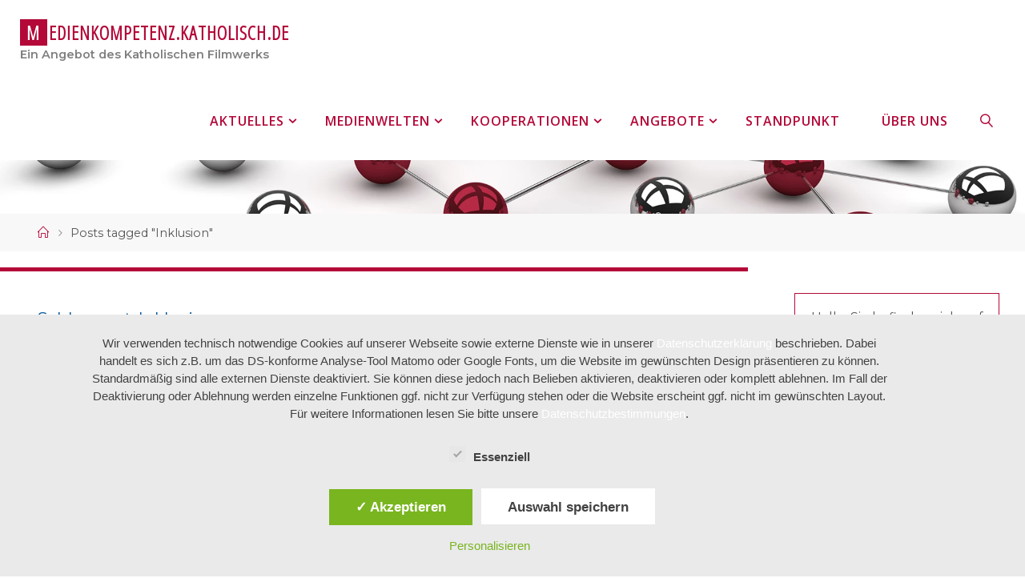

--- FILE ---
content_type: text/html; charset=UTF-8
request_url: https://medienkompetenz.katholisch.de/schlagwort/inklusion/
body_size: 27673
content:
<!DOCTYPE html>
<html lang="de">
<head>
<meta name="viewport" content="width=device-width, user-scalable=yes, initial-scale=1.0">
<meta http-equiv="X-UA-Compatible" content="IE=edge" /><meta charset="UTF-8">
<meta name="google-site-verification" content="OpnVY2wpR0j7bfQ5m59EA8nERh2VJebUDu3fz8TTsB0" />
<link rel="profile" href="http://gmpg.org/xfn/11">
<link rel="pingback" href="https://medienkompetenz.katholisch.de/xmlrpc.php">
<meta name='robots' content='index, follow, max-image-preview:large, max-snippet:-1, max-video-preview:-1' />
	<style>img:is([sizes="auto" i], [sizes^="auto," i]) { contain-intrinsic-size: 3000px 1500px }</style>
	<style type='text/css'>
					#tarteaucitronCookieImg { background: url(/assets/img/cookies-dark.png);}
					.tarteaucitronInfoBox { color: #424242 !important; }
					.dsgvoaio_pol_header { background: #eaeaea !important;}
					.dsgvo_hide_policy_popup .dashicons {color: #424242 !important;}					

					#tarteaucitron #tarteaucitronServices .tarteaucitronMainLine {

						background: #eaeaea !important;

						border: 3px solid #eaeaea !important;

						border-left: 9px solid #eaeaea !important;

						border-top: 5px solid #eaeaea !important;

						margin-bottom: 0;

						margin-top: 21px;

						position: relative;

					}

					#tarteaucitron #tarteaucitronServices .tarteaucitronTitle a, #tarteaucitron b, #tarteaucitron #tarteaucitronServices .tarteaucitronMainLine .tarteaucitronName b, #tarteaucitron #tarteaucitronServices .tarteaucitronTitle, #tarteaucitronAlertSmall #tarteaucitronCookiesListContainer #tarteaucitronClosePanelCookie, #tarteaucitron #tarteaucitronClosePanel, #tarteaucitron #tarteaucitronServices .tarteaucitronMainLine .tarteaucitronName a, #tarteaucitron #tarteaucitronServices .tarteaucitronTitle a {

						color: #424242 !important;

					}

	

					#tarteaucitronAlertSmall #tarteaucitronCookiesListContainer #tarteaucitronCookiesList .tarteaucitronTitle, #tarteaucitron #tarteaucitronServices .tarteaucitronTitle, #tarteaucitron #tarteaucitronInfo, #tarteaucitron #tarteaucitronServices .tarteaucitronDetails {

						background: #eaeaea !important;

					}

					

					#tarteaucitronAlertSmall #tarteaucitronCookiesListContainer #tarteaucitronClosePanelCookie, #tarteaucitron #tarteaucitronClosePanel {

						background: #eaeaea !important;

						

					}

					

					#tarteaucitron .tarteaucitronBorder {

						background: #fff;

						border: 2px solid #eaeaea !important;

					}		



					#tarteaucitronAlertBig, #tarteaucitronManager {

						/**background: #eaeaea !important;

						color: #424242 !important;**/

					}	
					
					#tarteaucitronAlertSmall {
						
						background: #eaeaea !important;
					
					}



					#tarteaucitronAlertBig #tarteaucitronCloseAlert {

						background: #ffffff !important;

						color: #424242 !important;

					}						

					.tac_activate {

						background: #eaeaea !important;

						color: #424242 !important;

					}	

					.tac_activate .tac_float b {

						color: #424242 !important;

					}

					.dsdvo-cookie-notice.style1 #tarteaucitronAlertBig {
						
						background: #eaeaea !important;
						
						color: #424242 !important;
					}
					
					.dsgvoaio-checkbox {
						
						color: #424242 !important;
						
					}
					
					.dsgvoaio-checkbox-indicator { 
					
						background: #ffffff !important;
					
					}
					
					.dsgvoaio-checkbox input:checked ~ .dsgvoaio-checkbox-indicator {
						
						background: #79b51f !important;
						
					}
					
					#tarinner #dsgvonotice_footer a, .dsgvonotice_footer_separator {
						
						color: #424242 !important;
						
					}					 
					

				 </style>
	<!-- This site is optimized with the Yoast SEO plugin v25.3.1 - https://yoast.com/wordpress/plugins/seo/ -->
	<title>Inklusion Archive | medienkompetenz.katholisch.de</title>
	<link rel="canonical" href="https://medienkompetenz.katholisch.de/schlagwort/inklusion/" />
	<meta property="og:locale" content="de_DE" />
	<meta property="og:type" content="article" />
	<meta property="og:title" content="Inklusion Archive | medienkompetenz.katholisch.de" />
	<meta property="og:url" content="https://medienkompetenz.katholisch.de/schlagwort/inklusion/" />
	<meta property="og:site_name" content="medienkompetenz.katholisch.de" />
	<meta name="twitter:card" content="summary_large_image" />
	<script type="application/ld+json" class="yoast-schema-graph">{"@context":"https://schema.org","@graph":[{"@type":"CollectionPage","@id":"https://medienkompetenz.katholisch.de/schlagwort/inklusion/","url":"https://medienkompetenz.katholisch.de/schlagwort/inklusion/","name":"Inklusion Archive | medienkompetenz.katholisch.de","isPartOf":{"@id":"https://medienkompetenz.katholisch.de/#website"},"primaryImageOfPage":{"@id":"https://medienkompetenz.katholisch.de/schlagwort/inklusion/#primaryimage"},"image":{"@id":"https://medienkompetenz.katholisch.de/schlagwort/inklusion/#primaryimage"},"thumbnailUrl":"https://medienkompetenz.katholisch.de/files/2022/05/11236-Felix-hinter-Glas.png","breadcrumb":{"@id":"https://medienkompetenz.katholisch.de/schlagwort/inklusion/#breadcrumb"},"inLanguage":"de"},{"@type":"ImageObject","inLanguage":"de","@id":"https://medienkompetenz.katholisch.de/schlagwort/inklusion/#primaryimage","url":"https://medienkompetenz.katholisch.de/files/2022/05/11236-Felix-hinter-Glas.png","contentUrl":"https://medienkompetenz.katholisch.de/files/2022/05/11236-Felix-hinter-Glas.png","width":1000,"height":560,"caption":"FELIX hinter Glas"},{"@type":"BreadcrumbList","@id":"https://medienkompetenz.katholisch.de/schlagwort/inklusion/#breadcrumb","itemListElement":[{"@type":"ListItem","position":1,"name":"Startseite","item":"https://medienkompetenz.katholisch.de/"},{"@type":"ListItem","position":2,"name":"Inklusion"}]},{"@type":"WebSite","@id":"https://medienkompetenz.katholisch.de/#website","url":"https://medienkompetenz.katholisch.de/","name":"Clearingstelle Medienkompetenz","description":"Ein Angebot des Katholischen Filmwerks","publisher":{"@id":"https://medienkompetenz.katholisch.de/#organization"},"potentialAction":[{"@type":"SearchAction","target":{"@type":"EntryPoint","urlTemplate":"https://medienkompetenz.katholisch.de/?s={search_term_string}"},"query-input":{"@type":"PropertyValueSpecification","valueRequired":true,"valueName":"search_term_string"}}],"inLanguage":"de"},{"@type":"Organization","@id":"https://medienkompetenz.katholisch.de/#organization","name":"Clearingstelle Medienkompetenz der Deutschen Bischofskonferenz an der Kath. Hochschule Mainz","url":"https://medienkompetenz.katholisch.de/","logo":{"@type":"ImageObject","inLanguage":"de","@id":"https://medienkompetenz.katholisch.de/#/schema/logo/image/","url":"https://medienkompetenz.katholisch.de/files/2018/12/KH-Logo_Clearingstelle_CMYK.png","contentUrl":"https://medienkompetenz.katholisch.de/files/2018/12/KH-Logo_Clearingstelle_CMYK.png","width":150,"height":150,"caption":"Clearingstelle Medienkompetenz der Deutschen Bischofskonferenz an der Kath. Hochschule Mainz"},"image":{"@id":"https://medienkompetenz.katholisch.de/#/schema/logo/image/"}}]}</script>
	<!-- / Yoast SEO plugin. -->


<link rel='dns-prefetch' href='//code.responsivevoice.org' />
<link rel='dns-prefetch' href='//moodle.studiumdigitale.uni-frankfurt.de' />
<link rel="alternate" type="application/rss+xml" title="medienkompetenz.katholisch.de &raquo; Feed" href="https://medienkompetenz.katholisch.de/feed/" />
<link rel="alternate" type="application/rss+xml" title="medienkompetenz.katholisch.de &raquo; Kommentar-Feed" href="https://medienkompetenz.katholisch.de/comments/feed/" />
<link rel="alternate" type="text/calendar" title="medienkompetenz.katholisch.de &raquo; iCal Feed" href="https://medienkompetenz.katholisch.de/events/?ical=1" />
<link rel="alternate" type="application/rss+xml" title="medienkompetenz.katholisch.de &raquo; Inklusion Schlagwort-Feed" href="https://medienkompetenz.katholisch.de/schlagwort/inklusion/feed/" />
<script type="text/javascript">
/* <![CDATA[ */
window._wpemojiSettings = {"baseUrl":"https:\/\/s.w.org\/images\/core\/emoji\/15.1.0\/72x72\/","ext":".png","svgUrl":"https:\/\/s.w.org\/images\/core\/emoji\/15.1.0\/svg\/","svgExt":".svg","source":{"concatemoji":"https:\/\/medienkompetenz.katholisch.de\/wp-includes\/js\/wp-emoji-release.min.js?ver=6.8.1"}};
/*! This file is auto-generated */
!function(i,n){var o,s,e;function c(e){try{var t={supportTests:e,timestamp:(new Date).valueOf()};sessionStorage.setItem(o,JSON.stringify(t))}catch(e){}}function p(e,t,n){e.clearRect(0,0,e.canvas.width,e.canvas.height),e.fillText(t,0,0);var t=new Uint32Array(e.getImageData(0,0,e.canvas.width,e.canvas.height).data),r=(e.clearRect(0,0,e.canvas.width,e.canvas.height),e.fillText(n,0,0),new Uint32Array(e.getImageData(0,0,e.canvas.width,e.canvas.height).data));return t.every(function(e,t){return e===r[t]})}function u(e,t,n){switch(t){case"flag":return n(e,"\ud83c\udff3\ufe0f\u200d\u26a7\ufe0f","\ud83c\udff3\ufe0f\u200b\u26a7\ufe0f")?!1:!n(e,"\ud83c\uddfa\ud83c\uddf3","\ud83c\uddfa\u200b\ud83c\uddf3")&&!n(e,"\ud83c\udff4\udb40\udc67\udb40\udc62\udb40\udc65\udb40\udc6e\udb40\udc67\udb40\udc7f","\ud83c\udff4\u200b\udb40\udc67\u200b\udb40\udc62\u200b\udb40\udc65\u200b\udb40\udc6e\u200b\udb40\udc67\u200b\udb40\udc7f");case"emoji":return!n(e,"\ud83d\udc26\u200d\ud83d\udd25","\ud83d\udc26\u200b\ud83d\udd25")}return!1}function f(e,t,n){var r="undefined"!=typeof WorkerGlobalScope&&self instanceof WorkerGlobalScope?new OffscreenCanvas(300,150):i.createElement("canvas"),a=r.getContext("2d",{willReadFrequently:!0}),o=(a.textBaseline="top",a.font="600 32px Arial",{});return e.forEach(function(e){o[e]=t(a,e,n)}),o}function t(e){var t=i.createElement("script");t.src=e,t.defer=!0,i.head.appendChild(t)}"undefined"!=typeof Promise&&(o="wpEmojiSettingsSupports",s=["flag","emoji"],n.supports={everything:!0,everythingExceptFlag:!0},e=new Promise(function(e){i.addEventListener("DOMContentLoaded",e,{once:!0})}),new Promise(function(t){var n=function(){try{var e=JSON.parse(sessionStorage.getItem(o));if("object"==typeof e&&"number"==typeof e.timestamp&&(new Date).valueOf()<e.timestamp+604800&&"object"==typeof e.supportTests)return e.supportTests}catch(e){}return null}();if(!n){if("undefined"!=typeof Worker&&"undefined"!=typeof OffscreenCanvas&&"undefined"!=typeof URL&&URL.createObjectURL&&"undefined"!=typeof Blob)try{var e="postMessage("+f.toString()+"("+[JSON.stringify(s),u.toString(),p.toString()].join(",")+"));",r=new Blob([e],{type:"text/javascript"}),a=new Worker(URL.createObjectURL(r),{name:"wpTestEmojiSupports"});return void(a.onmessage=function(e){c(n=e.data),a.terminate(),t(n)})}catch(e){}c(n=f(s,u,p))}t(n)}).then(function(e){for(var t in e)n.supports[t]=e[t],n.supports.everything=n.supports.everything&&n.supports[t],"flag"!==t&&(n.supports.everythingExceptFlag=n.supports.everythingExceptFlag&&n.supports[t]);n.supports.everythingExceptFlag=n.supports.everythingExceptFlag&&!n.supports.flag,n.DOMReady=!1,n.readyCallback=function(){n.DOMReady=!0}}).then(function(){return e}).then(function(){var e;n.supports.everything||(n.readyCallback(),(e=n.source||{}).concatemoji?t(e.concatemoji):e.wpemoji&&e.twemoji&&(t(e.twemoji),t(e.wpemoji)))}))}((window,document),window._wpemojiSettings);
/* ]]> */
</script>
<link rel='stylesheet' id='fluidaplus-shortcodes-css' href='https://medienkompetenz.katholisch.de/wp-content/themes/fluida-plus/plus/resources/shortcodes.css?ver=1.6.0.2' type='text/css' media='all' />
<style id='wp-emoji-styles-inline-css' type='text/css'>

	img.wp-smiley, img.emoji {
		display: inline !important;
		border: none !important;
		box-shadow: none !important;
		height: 1em !important;
		width: 1em !important;
		margin: 0 0.07em !important;
		vertical-align: -0.1em !important;
		background: none !important;
		padding: 0 !important;
	}
</style>
<link rel='stylesheet' id='wp-block-library-css' href='https://medienkompetenz.katholisch.de/wp-includes/css/dist/block-library/style.min.css?ver=6.8.1' type='text/css' media='all' />
<style id='classic-theme-styles-inline-css' type='text/css'>
/*! This file is auto-generated */
.wp-block-button__link{color:#fff;background-color:#32373c;border-radius:9999px;box-shadow:none;text-decoration:none;padding:calc(.667em + 2px) calc(1.333em + 2px);font-size:1.125em}.wp-block-file__button{background:#32373c;color:#fff;text-decoration:none}
</style>
<style id='global-styles-inline-css' type='text/css'>
:root{--wp--preset--aspect-ratio--square: 1;--wp--preset--aspect-ratio--4-3: 4/3;--wp--preset--aspect-ratio--3-4: 3/4;--wp--preset--aspect-ratio--3-2: 3/2;--wp--preset--aspect-ratio--2-3: 2/3;--wp--preset--aspect-ratio--16-9: 16/9;--wp--preset--aspect-ratio--9-16: 9/16;--wp--preset--color--black: #000000;--wp--preset--color--cyan-bluish-gray: #abb8c3;--wp--preset--color--white: #ffffff;--wp--preset--color--pale-pink: #f78da7;--wp--preset--color--vivid-red: #cf2e2e;--wp--preset--color--luminous-vivid-orange: #ff6900;--wp--preset--color--luminous-vivid-amber: #fcb900;--wp--preset--color--light-green-cyan: #7bdcb5;--wp--preset--color--vivid-green-cyan: #00d084;--wp--preset--color--pale-cyan-blue: #8ed1fc;--wp--preset--color--vivid-cyan-blue: #0693e3;--wp--preset--color--vivid-purple: #9b51e0;--wp--preset--color--accent-1: #b30838;--wp--preset--color--accent-2: #005596;--wp--preset--color--headings: #282828;--wp--preset--color--sitetext: #555555;--wp--preset--color--sitebg: #fff;--wp--preset--gradient--vivid-cyan-blue-to-vivid-purple: linear-gradient(135deg,rgba(6,147,227,1) 0%,rgb(155,81,224) 100%);--wp--preset--gradient--light-green-cyan-to-vivid-green-cyan: linear-gradient(135deg,rgb(122,220,180) 0%,rgb(0,208,130) 100%);--wp--preset--gradient--luminous-vivid-amber-to-luminous-vivid-orange: linear-gradient(135deg,rgba(252,185,0,1) 0%,rgba(255,105,0,1) 100%);--wp--preset--gradient--luminous-vivid-orange-to-vivid-red: linear-gradient(135deg,rgba(255,105,0,1) 0%,rgb(207,46,46) 100%);--wp--preset--gradient--very-light-gray-to-cyan-bluish-gray: linear-gradient(135deg,rgb(238,238,238) 0%,rgb(169,184,195) 100%);--wp--preset--gradient--cool-to-warm-spectrum: linear-gradient(135deg,rgb(74,234,220) 0%,rgb(151,120,209) 20%,rgb(207,42,186) 40%,rgb(238,44,130) 60%,rgb(251,105,98) 80%,rgb(254,248,76) 100%);--wp--preset--gradient--blush-light-purple: linear-gradient(135deg,rgb(255,206,236) 0%,rgb(152,150,240) 100%);--wp--preset--gradient--blush-bordeaux: linear-gradient(135deg,rgb(254,205,165) 0%,rgb(254,45,45) 50%,rgb(107,0,62) 100%);--wp--preset--gradient--luminous-dusk: linear-gradient(135deg,rgb(255,203,112) 0%,rgb(199,81,192) 50%,rgb(65,88,208) 100%);--wp--preset--gradient--pale-ocean: linear-gradient(135deg,rgb(255,245,203) 0%,rgb(182,227,212) 50%,rgb(51,167,181) 100%);--wp--preset--gradient--electric-grass: linear-gradient(135deg,rgb(202,248,128) 0%,rgb(113,206,126) 100%);--wp--preset--gradient--midnight: linear-gradient(135deg,rgb(2,3,129) 0%,rgb(40,116,252) 100%);--wp--preset--font-size--small: 10px;--wp--preset--font-size--medium: 20px;--wp--preset--font-size--large: 25px;--wp--preset--font-size--x-large: 42px;--wp--preset--font-size--regular: 16px;--wp--preset--font-size--larger: 40px;--wp--preset--spacing--20: 0.44rem;--wp--preset--spacing--30: 0.67rem;--wp--preset--spacing--40: 1rem;--wp--preset--spacing--50: 1.5rem;--wp--preset--spacing--60: 2.25rem;--wp--preset--spacing--70: 3.38rem;--wp--preset--spacing--80: 5.06rem;--wp--preset--shadow--natural: 6px 6px 9px rgba(0, 0, 0, 0.2);--wp--preset--shadow--deep: 12px 12px 50px rgba(0, 0, 0, 0.4);--wp--preset--shadow--sharp: 6px 6px 0px rgba(0, 0, 0, 0.2);--wp--preset--shadow--outlined: 6px 6px 0px -3px rgba(255, 255, 255, 1), 6px 6px rgba(0, 0, 0, 1);--wp--preset--shadow--crisp: 6px 6px 0px rgba(0, 0, 0, 1);}:where(.is-layout-flex){gap: 0.5em;}:where(.is-layout-grid){gap: 0.5em;}body .is-layout-flex{display: flex;}.is-layout-flex{flex-wrap: wrap;align-items: center;}.is-layout-flex > :is(*, div){margin: 0;}body .is-layout-grid{display: grid;}.is-layout-grid > :is(*, div){margin: 0;}:where(.wp-block-columns.is-layout-flex){gap: 2em;}:where(.wp-block-columns.is-layout-grid){gap: 2em;}:where(.wp-block-post-template.is-layout-flex){gap: 1.25em;}:where(.wp-block-post-template.is-layout-grid){gap: 1.25em;}.has-black-color{color: var(--wp--preset--color--black) !important;}.has-cyan-bluish-gray-color{color: var(--wp--preset--color--cyan-bluish-gray) !important;}.has-white-color{color: var(--wp--preset--color--white) !important;}.has-pale-pink-color{color: var(--wp--preset--color--pale-pink) !important;}.has-vivid-red-color{color: var(--wp--preset--color--vivid-red) !important;}.has-luminous-vivid-orange-color{color: var(--wp--preset--color--luminous-vivid-orange) !important;}.has-luminous-vivid-amber-color{color: var(--wp--preset--color--luminous-vivid-amber) !important;}.has-light-green-cyan-color{color: var(--wp--preset--color--light-green-cyan) !important;}.has-vivid-green-cyan-color{color: var(--wp--preset--color--vivid-green-cyan) !important;}.has-pale-cyan-blue-color{color: var(--wp--preset--color--pale-cyan-blue) !important;}.has-vivid-cyan-blue-color{color: var(--wp--preset--color--vivid-cyan-blue) !important;}.has-vivid-purple-color{color: var(--wp--preset--color--vivid-purple) !important;}.has-black-background-color{background-color: var(--wp--preset--color--black) !important;}.has-cyan-bluish-gray-background-color{background-color: var(--wp--preset--color--cyan-bluish-gray) !important;}.has-white-background-color{background-color: var(--wp--preset--color--white) !important;}.has-pale-pink-background-color{background-color: var(--wp--preset--color--pale-pink) !important;}.has-vivid-red-background-color{background-color: var(--wp--preset--color--vivid-red) !important;}.has-luminous-vivid-orange-background-color{background-color: var(--wp--preset--color--luminous-vivid-orange) !important;}.has-luminous-vivid-amber-background-color{background-color: var(--wp--preset--color--luminous-vivid-amber) !important;}.has-light-green-cyan-background-color{background-color: var(--wp--preset--color--light-green-cyan) !important;}.has-vivid-green-cyan-background-color{background-color: var(--wp--preset--color--vivid-green-cyan) !important;}.has-pale-cyan-blue-background-color{background-color: var(--wp--preset--color--pale-cyan-blue) !important;}.has-vivid-cyan-blue-background-color{background-color: var(--wp--preset--color--vivid-cyan-blue) !important;}.has-vivid-purple-background-color{background-color: var(--wp--preset--color--vivid-purple) !important;}.has-black-border-color{border-color: var(--wp--preset--color--black) !important;}.has-cyan-bluish-gray-border-color{border-color: var(--wp--preset--color--cyan-bluish-gray) !important;}.has-white-border-color{border-color: var(--wp--preset--color--white) !important;}.has-pale-pink-border-color{border-color: var(--wp--preset--color--pale-pink) !important;}.has-vivid-red-border-color{border-color: var(--wp--preset--color--vivid-red) !important;}.has-luminous-vivid-orange-border-color{border-color: var(--wp--preset--color--luminous-vivid-orange) !important;}.has-luminous-vivid-amber-border-color{border-color: var(--wp--preset--color--luminous-vivid-amber) !important;}.has-light-green-cyan-border-color{border-color: var(--wp--preset--color--light-green-cyan) !important;}.has-vivid-green-cyan-border-color{border-color: var(--wp--preset--color--vivid-green-cyan) !important;}.has-pale-cyan-blue-border-color{border-color: var(--wp--preset--color--pale-cyan-blue) !important;}.has-vivid-cyan-blue-border-color{border-color: var(--wp--preset--color--vivid-cyan-blue) !important;}.has-vivid-purple-border-color{border-color: var(--wp--preset--color--vivid-purple) !important;}.has-vivid-cyan-blue-to-vivid-purple-gradient-background{background: var(--wp--preset--gradient--vivid-cyan-blue-to-vivid-purple) !important;}.has-light-green-cyan-to-vivid-green-cyan-gradient-background{background: var(--wp--preset--gradient--light-green-cyan-to-vivid-green-cyan) !important;}.has-luminous-vivid-amber-to-luminous-vivid-orange-gradient-background{background: var(--wp--preset--gradient--luminous-vivid-amber-to-luminous-vivid-orange) !important;}.has-luminous-vivid-orange-to-vivid-red-gradient-background{background: var(--wp--preset--gradient--luminous-vivid-orange-to-vivid-red) !important;}.has-very-light-gray-to-cyan-bluish-gray-gradient-background{background: var(--wp--preset--gradient--very-light-gray-to-cyan-bluish-gray) !important;}.has-cool-to-warm-spectrum-gradient-background{background: var(--wp--preset--gradient--cool-to-warm-spectrum) !important;}.has-blush-light-purple-gradient-background{background: var(--wp--preset--gradient--blush-light-purple) !important;}.has-blush-bordeaux-gradient-background{background: var(--wp--preset--gradient--blush-bordeaux) !important;}.has-luminous-dusk-gradient-background{background: var(--wp--preset--gradient--luminous-dusk) !important;}.has-pale-ocean-gradient-background{background: var(--wp--preset--gradient--pale-ocean) !important;}.has-electric-grass-gradient-background{background: var(--wp--preset--gradient--electric-grass) !important;}.has-midnight-gradient-background{background: var(--wp--preset--gradient--midnight) !important;}.has-small-font-size{font-size: var(--wp--preset--font-size--small) !important;}.has-medium-font-size{font-size: var(--wp--preset--font-size--medium) !important;}.has-large-font-size{font-size: var(--wp--preset--font-size--large) !important;}.has-x-large-font-size{font-size: var(--wp--preset--font-size--x-large) !important;}
:where(.wp-block-post-template.is-layout-flex){gap: 1.25em;}:where(.wp-block-post-template.is-layout-grid){gap: 1.25em;}
:where(.wp-block-columns.is-layout-flex){gap: 2em;}:where(.wp-block-columns.is-layout-grid){gap: 2em;}
:root :where(.wp-block-pullquote){font-size: 1.5em;line-height: 1.6;}
</style>
<link rel='stylesheet' id='contact-form-7-css' href='https://medienkompetenz.katholisch.de/wp-content/plugins/contact-form-7/includes/css/styles.css?ver=6.0.6' type='text/css' media='all' />
<link rel='stylesheet' id='dashicons-css' href='https://medienkompetenz.katholisch.de/wp-includes/css/dashicons.min.css?ver=6.8.1' type='text/css' media='all' />
<link rel='stylesheet' id='dsgvoaio_frontend_css-css' href='https://medienkompetenz.katholisch.de/wp-content/plugins/dsgvo-all-in-one-for-wp/assets/css/plugin.css?ver=1.0' type='text/css' media='all' />
<link rel='stylesheet' id='responsive-lightbox-swipebox-css' href='https://medienkompetenz.katholisch.de/wp-content/plugins/responsive-lightbox/assets/swipebox/swipebox.min.css?ver=1.5.2' type='text/css' media='all' />
<link rel='stylesheet' id='rv-style-css' href='https://medienkompetenz.katholisch.de/wp-content/plugins/responsivevoice-text-to-speech/includes/css/responsivevoice.css?ver=6.8.1' type='text/css' media='all' />
<link rel='stylesheet' id='spu-public-css-css' href='https://medienkompetenz.katholisch.de/wp-content/plugins/popups/public/assets/css/public.css?ver=1.9.3.8' type='text/css' media='all' />
<link rel='stylesheet' id='fluida-main-css' href='https://medienkompetenz.katholisch.de/wp-content/themes/fluida-plus/style.css?ver=1.6.0.2' type='text/css' media='all' />
<style id='fluida-main-inline-css' type='text/css'>
 #site-header-main-inside, #container, #colophon-inside, #footer-inside, #breadcrumbs-container-inside, #wp-custom-header { margin: 0 auto; max-width: 1920px; } #site-header-main { left: 0; right: 0; } #primary { width: 320px; } #secondary { width: 320px; } #container.one-column { } #container.two-columns-right #secondary { float: right; } #container.two-columns-right .main, .two-columns-right #breadcrumbs { width: calc( 98% - 320px ); float: left; } #container.two-columns-left #primary { float: left; } #container.two-columns-left .main, .two-columns-left #breadcrumbs { width: calc( 98% - 320px ); float: right; } #container.three-columns-right #primary, #container.three-columns-left #primary, #container.three-columns-sided #primary { float: left; } #container.three-columns-right #secondary, #container.three-columns-left #secondary, #container.three-columns-sided #secondary { float: left; } #container.three-columns-right #primary, #container.three-columns-left #secondary { margin-left: 2%; margin-right: 2%; } #container.three-columns-right .main, .three-columns-right #breadcrumbs { width: calc( 96% - 640px ); float: left; } #container.three-columns-left .main, .three-columns-left #breadcrumbs { width: calc( 96% - 640px ); float: right; } #container.three-columns-sided #secondary { float: right; } #container.three-columns-sided .main, .three-columns-sided #breadcrumbs { width: calc( 96% - 640px ); float: right; margin: 0 calc( 2% + 320px ) 0 -1920px; } html { font-family: 'Montserrat';font-weight:400; font-size: 16px; font-weight: 400; line-height: 1.8; } #site-title { font-family: Open Sans Condensed; font-size: 150%; font-weight: 300; } #access ul li a { font-family: Open Sans; font-size: 100%; font-weight: 600; } #access i.search-icon { font-size: 100%; } .widget-title { font-family: 'Montserrat'; font-size: 100%; font-weight: 600; } .widget-container { font-family: 'Montserrat'; font-size: 100%; font-weight: 400; } .entry-title, #reply-title, .woocommerce .main .page-title, .woocommerce .main .entry-title { font-family: 'Montserrat'; font-size: 200%; font-weight: 400; } .content-masonry .entry-title { font-size: 150%; } h1 { font-size: 2.33em; } h2 { font-size: 2.06em; } h3 { font-size: 1.79em; } h4 { font-size: 1.52em; } h5 { font-size: 1.25em; } h6 { font-size: 0.98em; } h1, h2, h3, h4, h5, h6 { font-family: 'Montserrat'; font-weight: 400; } .lp-staticslider .staticslider-caption-title, .seriousslider.seriousslider-theme .seriousslider-caption-title { font-family: 'Montserrat'; } body { color: #555555; background-color: #ffffff; } #site-header-main, #site-header-main-inside, #access ul li a, #access ul ul, #access::after { background-color: #fff; } #access .menu-main-search .searchform { border-color: #b30838; background-color: #b30838; } .menu-search-animated .searchform input[type="search"], .menu-search-animated .searchform input[type="search"]:focus { color: #fff; } #header a { color: #b30838; } #access > div > ul > li, #access > div > ul > li > a { color: #b30838; } #access ul.sub-menu li a, #access ul.children li a { color: #555555; } #access ul.sub-menu li:hover > a, #access ul.children li:hover > a { background-color: rgba(85,85,85,0.1); } #access > div > ul > li:hover > a { color: #fff; } #access ul > li.current_page_item > a, #access ul > li.current-menu-item > a, #access ul > li.current_page_ancestor > a, #access ul > li.current-menu-ancestor > a, #access .sub-menu, #access .children { border-top-color: #b30838; } #access ul ul ul { border-left-color: rgba(85,85,85,0.5); } #access > div > ul > li:hover > a { background-color: #b30838; } #access ul.children > li.current_page_item > a, #access ul.sub-menu > li.current-menu-item > a, #access ul.children > li.current_page_ancestor > a, #access ul.sub-menu > li.current-menu-ancestor > a { border-color: #555555; } .searchform .searchsubmit, .searchform:hover input[type="search"], .searchform input[type="search"]:focus { color: #fff; background-color: transparent; } .searchform::after, .searchform input[type="search"]:focus, .searchform .searchsubmit:hover { background-color: #b30838; } article.hentry, #primary, .searchform, .main > div:not(#content-masonry), .main > header, .main > nav#nav-below, .pagination span, .pagination a, #nav-old-below .nav-previous, #nav-old-below .nav-next { background-color: #fff; } #breadcrumbs-container { background-color: #f8f8f8;} #secondary { ; } #colophon, #footer { background-color: #e9e9e9; color: #595959; } span.entry-format { color: #b30838; } .format-aside { border-top-color: #ffffff; } article.hentry .post-thumbnail-container { background-color: rgba(85,85,85,0.15); } .entry-content blockquote::before, .entry-content blockquote::after { color: rgba(85,85,85,0.1); } .entry-content h1, .entry-content h2, .entry-content h3, .entry-content h4, .lp-text-content h1, .lp-text-content h2, .lp-text-content h3, .lp-text-content h4 { color: #282828; } a { color: #b30838; } a:hover, .entry-meta span a:hover, .comments-link a:hover { color: #005596; } #footer a, .page-title strong { color: #b30838; } #footer a:hover, #site-title a:hover span { color: #005596; } #access > div > ul > li.menu-search-animated:hover i { color: #fff; } .continue-reading-link { color: #fff; background-color: #005596} .continue-reading-link:before { background-color: #b30838} .continue-reading-link:hover { color: #fff; } header.pad-container { border-top-color: #b30838; } article.sticky:after { background-color: rgba(179,8,56,1); } .socials a:before { color: #b30838; } .socials a:hover:before { color: #005596; } .fluida-normalizedtags #content .tagcloud a { color: #fff; background-color: #b30838; } .fluida-normalizedtags #content .tagcloud a:hover { background-color: #005596; } #toTop .icon-back2top:before { color: #b30838; } #toTop:hover .icon-back2top:before { color: #005596; } .entry-meta .icon-metas:before { color: #005596; } .page-link a:hover { border-top-color: #005596; } #site-title span a span:nth-child(1) { background-color: #b30838; color: #fff; width: 1.4em; margin-right: .1em; text-align: center; line-height: 1.4; font-weight: 300; } #site-title span a:hover span:nth-child(1) { background-color: #005596; } .fluida-caption-one .main .wp-caption .wp-caption-text { border-bottom-color: #eeeeee; } .fluida-caption-two .main .wp-caption .wp-caption-text { background-color: #f5f5f5; } .fluida-image-one .entry-content img[class*="align"], .fluida-image-one .entry-summary img[class*="align"], .fluida-image-two .entry-content img[class*='align'], .fluida-image-two .entry-summary img[class*='align'] { border-color: #eeeeee; } .fluida-image-five .entry-content img[class*='align'], .fluida-image-five .entry-summary img[class*='align'] { border-color: #b30838; } /* diffs */ span.edit-link a.post-edit-link, span.edit-link a.post-edit-link:hover, span.edit-link .icon-edit:before { color: #9a9a9a; } .searchform { border-color: #ebebeb; } .entry-meta span, .entry-utility span, .entry-meta time, .comment-meta a, #breadcrumbs-nav .icon-angle-right::before, .footermenu ul li span.sep { color: #9a9a9a; } #footer { border-top-color: #d5d5d5; } #colophon .widget-container:after { background-color: #d5d5d5; } #commentform { max-width:650px;} code, .reply a:after, #nav-below .nav-previous a:before, #nav-below .nav-next a:before, .reply a:after { background-color: #eeeeee; } pre, .entry-meta .author, nav.sidebarmenu, .page-link > span, article #author-info, .comment-author, .commentlist .comment-body, .commentlist .pingback, nav.sidebarmenu li a { border-color: #eeeeee; } select, input[type], textarea { color: #555555; } button, input[type="button"], input[type="submit"], input[type="reset"] { background-color: #b30838; color: #fff; } button:hover, input[type="button"]:hover, input[type="submit"]:hover, input[type="reset"]:hover { background-color: #005596; } select, input[type], textarea { border-color: #e9e9e9; } input[type]:hover, textarea:hover, select:hover, input[type]:focus, textarea:focus, select:focus { border-color: #cdcdcd; } hr { background-color: #e9e9e9; } #toTop { background-color: rgba(250,250,250,0.8) } /* gutenberg */ .wp-block-image.alignwide { margin-left: -15%; margin-right: -15%; } .wp-block-image.alignwide img { width: 130%; max-width: 130%; } .has-accent-1-color, .has-accent-1-color:hover { color: #b30838; } .has-accent-2-color, .has-accent-2-color:hover { color: #005596; } .has-headings-color, .has-headings-color:hover { color: #282828; } .has-sitetext-color, .has-sitetext-color:hover { color: #555555; } .has-sitebg-color, .has-sitebg-color:hover { color: #fff; } .has-accent-1-background-color { background-color: #b30838; } .has-accent-2-background-color { background-color: #005596; } .has-headings-background-color { background-color: #282828; } .has-sitetext-background-color { background-color: #555555; } .has-sitebg-background-color { background-color: #fff; } .has-small-font-size { font-size: 10px; } .has-regular-font-size { font-size: 16px; } .has-large-font-size { font-size: 25px; } .has-larger-font-size { font-size: 40px; } .has-huge-font-size { font-size: 40px; } /* woocommerce */ .woocommerce-page #respond input#submit.alt, .woocommerce a.button.alt, .woocommerce-page button.button.alt, .woocommerce input.button.alt, .woocommerce #respond input#submit, .woocommerce a.button, .woocommerce button.button, .woocommerce input.button { background-color: #b30838; color: #fff; line-height: 1.8; } .woocommerce #respond input#submit:hover, .woocommerce a.button:hover, .woocommerce button.button:hover, .woocommerce input.button:hover { background-color: #d52a5a; color: #fff;} .woocommerce-page #respond input#submit.alt, .woocommerce a.button.alt, .woocommerce-page button.button.alt, .woocommerce input.button.alt { background-color: #005596; color: #fff; line-height: 1.8; } .woocommerce-page #respond input#submit.alt:hover, .woocommerce a.button.alt:hover, .woocommerce-page button.button.alt:hover, .woocommerce input.button.alt:hover { background-color: #2277b8; color: #fff;} .woocommerce div.product .woocommerce-tabs ul.tabs li.active { border-bottom-color: #fff; } .woocommerce #respond input#submit.alt.disabled, .woocommerce #respond input#submit.alt.disabled:hover, .woocommerce #respond input#submit.alt:disabled, .woocommerce #respond input#submit.alt:disabled:hover, .woocommerce #respond input#submit.alt[disabled]:disabled, .woocommerce #respond input#submit.alt[disabled]:disabled:hover, .woocommerce a.button.alt.disabled, .woocommerce a.button.alt.disabled:hover, .woocommerce a.button.alt:disabled, .woocommerce a.button.alt:disabled:hover, .woocommerce a.button.alt[disabled]:disabled, .woocommerce a.button.alt[disabled]:disabled:hover, .woocommerce button.button.alt.disabled, .woocommerce button.button.alt.disabled:hover, .woocommerce button.button.alt:disabled, .woocommerce button.button.alt:disabled:hover, .woocommerce button.button.alt[disabled]:disabled, .woocommerce button.button.alt[disabled]:disabled:hover, .woocommerce input.button.alt.disabled, .woocommerce input.button.alt.disabled:hover, .woocommerce input.button.alt:disabled, .woocommerce input.button.alt:disabled:hover, .woocommerce input.button.alt[disabled]:disabled, .woocommerce input.button.alt[disabled]:disabled:hover { background-color: #005596; } .woocommerce ul.products li.product .price, .woocommerce div.product p.price, .woocommerce div.product span.price { color: #232323 } #add_payment_method #payment, .woocommerce-cart #payment, .woocommerce-checkout #payment { background: #f5f5f5; } /* mobile menu */ nav#mobile-menu { background-color: #fff; } #mobile-menu .mobile-arrow { ; } .main .entry-content, .main .entry-summary { text-align: inherit; } .main p, .main ul, .main ol, .main dd, .main pre, .main hr { margin-bottom: 1.0em; } .main p { text-indent: 0.0em;} .main a.post-featured-image { background-position: center center; } #content { margin-top: 20px; } #content { padding-left: 0px; padding-right: 0px; } #header-widget-area { width: 100%; left: calc(50% - 100% / 2); } .fluida-stripped-table .main thead th, .fluida-bordered-table .main thead th, .fluida-stripped-table .main td, .fluida-stripped-table .main th, .fluida-bordered-table .main th, .fluida-bordered-table .main td { border-color: #e9e9e9; } .fluida-clean-table .main th, .fluida-stripped-table .main tr:nth-child(odd) td, .fluida-stripped-table .main tr:nth-child(odd) th { background-color: #f6f6f6; } .fluida-cropped-featured .main .post-thumbnail-container { height: 200px; } .fluida-responsive-featured .main .post-thumbnail-container { max-height: 200px; height: auto; } #secondary { border: 0; box-shadow: none; } #primary + #secondary { padding-left: 1em; } article.hentry .article-inner, #breadcrumbs-nav, body.woocommerce.woocommerce-page #breadcrumbs-nav, #content-masonry article.hentry .article-inner, .pad-container { padding-left: 10%; padding-right: 10%; } .fluida-magazine-two.archive #breadcrumbs-nav, .fluida-magazine-two.archive .pad-container, .fluida-magazine-two.search #breadcrumbs-nav, .fluida-magazine-two.search .pad-container, .fluida-magazine-two.page-template-template-page-with-intro #breadcrumbs-nav, .fluida-magazine-two.page-template-template-page-with-intro .pad-container { padding-left: 5%; padding-right: 5%; } .fluida-magazine-three.archive #breadcrumbs-nav, .fluida-magazine-three.archive .pad-container, .fluida-magazine-three.search #breadcrumbs-nav, .fluida-magazine-three.search .pad-container, .fluida-magazine-three.page-template-template-page-with-intro #breadcrumbs-nav, .fluida-magazine-three.page-template-template-page-with-intro .pad-container { padding-left: 3.3333333333333%; padding-right: 3.3333333333333%; } #site-header-main { height:100px; } #sheader, .identity, #nav-toggle { height:100px; line-height:100px; } #access div > ul > li > a { line-height:98px; } #access .menu-main-search > a, #branding { height:100px; } .fluida-responsive-headerimage #masthead #header-image-main-inside { max-height: 250px; } .fluida-cropped-headerimage #masthead div.header-image { height: 250px; } #site-description { display: block; } #masthead #site-header-main { position: fixed; top: 0; box-shadow: 0 0 3px rgba(0,0,0,0.2); } #header-image-main { margin-top: 100px; } .fluida-landing-page .lp-blocks-inside, .fluida-landing-page .lp-boxes-inside, .fluida-landing-page .lp-text-inside, .fluida-landing-page .lp-posts-inside, .fluida-landing-page .lp-section-header { max-width: 1600px; } .seriousslider-theme .seriousslider-caption-buttons a:nth-child(2n+1), a.staticslider-button:nth-child(2n+1) { color: #555555; border-color: #fff; background-color: #fff; } .seriousslider-theme .seriousslider-caption-buttons a:nth-child(2n+1):hover, a.staticslider-button:nth-child(2n+1):hover { color: #fff; } .seriousslider-theme .seriousslider-caption-buttons a:nth-child(2n), a.staticslider-button:nth-child(2n) { border-color: #fff; color: #fff; } .seriousslider-theme .seriousslider-caption-buttons a:nth-child(2n):hover, .staticslider-button:nth-child(2n):hover { color: #555555; background-color: #fff; } .lp-blocks { ; } .lp-block > i::before { color: #b30838; } .lp-block:hover i::before { color: #005596; } .lp-block i:after { background-color: #b30838; } .lp-block:hover i:after { background-color: #005596; } .lp-block-text, .lp-boxes-static .lp-box-text, .lp-section-desc { color: #919191; } .lp-text { background-color: #ffffff; } .lp-boxes-1 .lp-box .lp-box-image { height: 250px; } .lp-boxes-1.lp-boxes-animated .lp-box:hover .lp-box-text { max-height: 150px; } .lp-boxes-2 .lp-box .lp-box-image { height: 300px; } .lp-boxes-2.lp-boxes-animated .lp-box:hover .lp-box-text { max-height: 200px; } .lp-box-readmore { color: #b30838; } .lp-boxes { ; } .lp-boxes .lp-box-overlay { background-color: rgba(179,8,56, 0.9); } .lpbox-rnd1 { background-color: #c8c8c8; } .lpbox-rnd2 { background-color: #c3c3c3; } .lpbox-rnd3 { background-color: #bebebe; } .lpbox-rnd4 { background-color: #b9b9b9; } .lpbox-rnd5 { background-color: #b4b4b4; } .lpbox-rnd6 { background-color: #afafaf; } .lpbox-rnd7 { background-color: #aaaaaa; } .lpbox-rnd8 { background-color: #a5a5a5; } /* Plus style */ /* Landing Page */ .lp-blocks1 { background-color: #f3f3f3; } .lp-blocks2 { } .lp-boxes-1 { background-color: #f8f8f8; } .lp-boxes-2 { background-color: #f8f8f8; } .lp-boxes-3 { } #lp-text-zero { background-color: #fff; } #lp-text-one { background-color: #fff; } #lp-text-two { background-color: #fff; } #lp-text-three { background-color: #fff; } #lp-text-four { background-color: #fff; } #lp-text-five { background-color: #fff; } #lp-text-six { background-color: #ffffff; } .lp-portfolio { background-color: #fff; } .lp-blocks2 .lp-block i::before { color: #b30838; border-color: #b30838; } .lp-blocks2 .lp-block:hover i::before { background-color: #b30838; } .lp-boxes-static2 .lp-box { background-color: #fff; } .lp-boxes.lp-boxes-animated2 .lp-box-overlay { background-color: rgba(0,85,150, 0.9); } .lp-boxes-3 .lp-box .lp-box-image { height: 500px; } .lp-boxes-3.lp-boxes-animated .lp-box:hover .lp-box-text { max-height: 400px; } .lp-text .lp-text-overlay + .lp-text-inside { color: #555555; } .lp-text.style-reverse .lp-text-overlay + .lp-text-inside { color: #d4d4d4; } /* Shortcodes */ .panel-title { font-family: 'Montserrat';font-weight:400; } .btn-primary, .label-primary { background: #b30838; } .btn-secondary, .label-secondary { background: #005596; } .btn-primary:hover, .btn-primary:focus, .btn-primary.focus, .btn-primary:active, .btn-primary.active { background: #910016; } .btn-secondary:hover, .btn-secondary:focus, .btn-secondary.focus, .btn-secondary:active, .btn-secondary.active { background: #003374; } .fontfamily-titles-font { font-family: 'Montserrat'; } .fontfamily-headings-font { font-family: 'Montserrat'; } /* Portfolio */ .single article.jetpack-portfolio .entry-meta { background-color: #f5f5f5 } .jetpack-portfolio-shortcode .portfolio-entry .portfolio-entry-meta > div:last-child { border-color: #eeeeee; } #portfolio-filter > a, #portfolio-filter > a:after { color: #888888; } #portfolio-filter > a.active { color: #b30838; } /* Widgets */ .widget-area .cryout-wtabs-nav { border-color: #b30838; } ul.cryout-wtabs-nav li.active a { background-color: #b30838; } /* Team Members */ .tmm .tmm_member { background-color: #f5f5f5; } @media (min-width: 800px) and (max-width: 800px) { .cryout #access { display: none; } .cryout #nav-toggle { display: block; } .cryout #sheader { margin-left: 0; margin-right: 2em; } } /* end Plus style */ 
/* Fluida Custom CSS */ .lp-staticslider .staticslider-caption-title{color:#b30838; font-size:2.0em; background: linear-gradient(to right, rgba(255, 255, 255, 0) 0%, rgba(255, 255, 255, 1) 50%, rgba(255, 255, 255, 0) 100%);} .lp-staticslider .staticslider-sep {background:#b30838} .lp-staticslider .staticslider-caption-text{color:#b30838; font-size:1.0em;background: linear-gradient(to right, rgba(255, 255, 255, 0) 0%, rgba(255, 255, 255, 1) 49%, rgba(255, 255, 255, 0) 100%);} 
</style>
<link rel='stylesheet' id='fluida-child-css' href='https://medienkompetenz.katholisch.de/wp-content/themes/fluida-plus-child/style.css?ver=20180315113538' type='text/css' media='all' />
<link rel='stylesheet' id='fluida-themefonts-css' href='https://medienkompetenz.katholisch.de/wp-content/themes/fluida-plus/resources/fonts/fontfaces.css?ver=1.6.0.2' type='text/css' media='all' />
<link rel='stylesheet' id='fluida-googlefonts-css' href='//moodle.studiumdigitale.uni-frankfurt.de/webfonts/css.php?family=Montserrat400%2C300%2C600%2C700%7COpen+Sans%7COpen+Sans+Condensed300%7CMontserrat%7CMontserrat%3A400%2C400%2C300%2C600%2C700%7COpen+Sans%3A400%7COpen+Sans+Condensed%3A300%2C300%7COpen+Sans%3A600%7CMontserrat%3A600%7CMontserrat%3A400%7COpen+Sans+Condensed%3A400%2C300&#038;ver=1.6.0.2' type='text/css' media='all' />
<script type="text/javascript" src="https://medienkompetenz.katholisch.de/wp-includes/js/jquery/jquery.min.js?ver=3.7.1" id="jquery-core-js"></script>
<script type="text/javascript" src="https://medienkompetenz.katholisch.de/wp-includes/js/jquery/jquery-migrate.min.js?ver=3.4.1" id="jquery-migrate-js"></script>
<script type="text/javascript" src="https://medienkompetenz.katholisch.de/wp-content/themes/fluida-plus/plus/resources/shortcodes.js?ver=1.6.0.2" id="fluidaplus-shortcodes-js"></script>
<script type="text/javascript" id="dsdvo_tarteaucitron-js-extra">
/* <![CDATA[ */
var parms = {"version":"4.8","close_popup_auto":"off","animation_time":"1000","text_policy":"Datenschutzbedingungen","buttoncustomizebackground":"transparent","buttoncustomizetextcolor":"#79b51f","text_imprint":"Impressum","btn_text_save":"Auswahl speichern","checkbox_externals_label":"Externe Dienste","checkbox_statistics_label":"Statistiken","checkbox_essentials_label":"Essenziell","nolabel":"NEIN","yeslabel":"JA","showpolicyname":"Datenschutzbedingungen \/ Cookies angezeigen","maincatname":"Allgemeine Cookies","language":"de","woocommercecookies":" ","polylangcookie":"","usenocookies":"Dieser Dienst nutzt keine Cookies.","cookietextheader":"Datenschutzeinstellungen","nocookietext":"Dieser Dienst hat keine Cookies gespeichert.","cookietextusage":"Gespeicherte Cookies:","cookietextusagebefore":"Folgende Cookies k\u00f6nnen gespeichert werden:","adminajaxurl":"https:\/\/medienkompetenz.katholisch.de\/wp-admin\/admin-ajax.php","vgwort_defaultoptinout":"optin","koko_defaultoptinout":"optin","ga_defaultoptinout":"optin","notice_design":"clear","expiretime":"7","noticestyle":"style1","backgroundcolor":"#333","textcolor":"#ffffff","buttonbackground":"#fff","buttontextcolor":"#333","buttonlinkcolor":"","cookietext":"<p>Wir verwenden technisch notwendige Cookies auf unserer Webseite sowie externe Dienste wie in unserer <a href=\"https:\/\/medienkompetenz.katholisch.de\/datenschutz\/\" rel=\"noopener\">Datenschutzerkl\u00e4rung<\/a> beschrieben. Dabei handelt es sich z.B. um das DS-konforme Analyse-Tool Matomo oder Google Fonts, um die Website im gew\u00fcnschten Design pr\u00e4sentieren zu k\u00f6nnen.\nStandardm\u00e4\u00dfig sind alle externen Dienste deaktiviert. Sie k\u00f6nnen diese jedoch nach Belieben aktivieren, deaktivieren oder komplett ablehnen. Im Fall der Deaktivierung oder Ablehnung werden einzelne Funktionen ggf. nicht zur Verf\u00fcgung stehen oder die Website erscheint ggf. nicht im gew\u00fcnschten Layout.\nF\u00fcr weitere Informationen lesen Sie bitte unsere <a href=\"https:\/\/medienkompetenz.katholisch.de\/datenschutz\/\" rel=\"noopener\">Datenschutzbestimmungen<\/a>.<\/p>\n","cookieaccepttext":"Akzeptieren","btn_text_customize":"Personalisieren","cookietextscroll":"Durch das fortgesetzte bl\u00e4ttern stimmen Sie der Nutzung von externen Diensten und Cookies zu.","imprinturl":"","policyurl":"https:\/\/medienkompetenz.katholisch.de\/datenschutz\/","policyurltext":"Hier finden Sie unsere Datenschutzbestimmungen","ablehnentxt":"Ablehnen","ablehnentext":"Sie haben die Bedingungen abgelehnt. Sie werden daher auf google.de weitergeleitet.","ablehnenurl":"www.google.de","showrejectbtn":"on","popupagbs":" ","languageswitcher":" ","pixelorderid":"","fbpixel_content_type":"","fbpixel_content_ids":"","fbpixel_currency":"","fbpixel_product_cat":"","fbpixel_content_name":"","fbpixel_product_price":"","isbuyedsendet":"","pixelevent":"","pixeleventcurrency":"","pixeleventamount":"","outgoing_text":"<p><strong>Sie verlassen nun unsere Internetpr\u00e4senz<\/strong><\/p>\n<p>Da Sie auf einen externen Link geklickt haben verlassen Sie nun unsere Internetpr\u00e4senz.<\/p>\n<p>Sind Sie damit einverstanden so klicken Sie auf den nachfolgenden Button:<\/p>\n","youtube_spt":"","twitter_spt":"","linkedin_spt":"","shareaholic_spt":"","vimeo_spt":"","vgwort_spt":"","accepttext":"Zulassen","policytextbtn":"Datenschutzbedingungen","show_layertext":"off"};
/* ]]> */
</script>
<script type="text/javascript" src="https://medienkompetenz.katholisch.de/wp-content/plugins/dsgvo-all-in-one-for-wp/assets/js/tarteaucitron/tarteaucitron.min.js?ver=1.0" id="dsdvo_tarteaucitron-js"></script>
<script type="text/javascript" id="dsgvoaio_inline_js-js-after">
/* <![CDATA[ */
jQuery( document ).ready(function() {
					
					tarteaucitron.init({

						"hashtag": "#tarteaucitron",

						"cookieName": "dsgvoaiowp_cookie", 

						"highPrivacy": true,

						"orientation": "center",

						"adblocker": false, 

						"showAlertSmall": true, 

						"cookieslist": true, 

						"removeCredit": true, 

						"expireCookie": 7, 

						"handleBrowserDNTRequest": false, 

						//"cookieDomain": ".medienkompetenz.katholisch.de" 

						"removeCredit": true, 

						"moreInfoLink": false, 

						});
					});	
				var tarteaucitronForceLanguage = 'de'
/* ]]> */
</script>
<script type="text/javascript" src="https://medienkompetenz.katholisch.de/wp-content/plugins/responsive-lightbox/assets/swipebox/jquery.swipebox.min.js?ver=1.5.2" id="responsive-lightbox-swipebox-js"></script>
<script src='https://medienkompetenz.katholisch.de/wp-content/plugins/the-events-calendar/common/build/js/underscore-before.js'></script>
<script type="text/javascript" src="https://medienkompetenz.katholisch.de/wp-includes/js/underscore.min.js?ver=1.13.7" id="underscore-js"></script>
<script src='https://medienkompetenz.katholisch.de/wp-content/plugins/the-events-calendar/common/build/js/underscore-after.js'></script>
<script type="text/javascript" src="https://medienkompetenz.katholisch.de/wp-content/plugins/responsive-lightbox/assets/infinitescroll/infinite-scroll.pkgd.min.js?ver=4.0.1" id="responsive-lightbox-infinite-scroll-js"></script>
<script type="text/javascript" id="responsive-lightbox-js-before">
/* <![CDATA[ */
var rlArgs = {"script":"swipebox","selector":"lightbox","customEvents":"","activeGalleries":true,"animation":true,"hideCloseButtonOnMobile":false,"removeBarsOnMobile":false,"hideBars":true,"hideBarsDelay":5000,"videoMaxWidth":1080,"useSVG":true,"loopAtEnd":false,"woocommerce_gallery":false,"ajaxurl":"https:\/\/medienkompetenz.katholisch.de\/wp-admin\/admin-ajax.php","nonce":"4a51af0a87","preview":false,"postId":11236,"scriptExtension":false};
/* ]]> */
</script>
<script type="text/javascript" src="https://medienkompetenz.katholisch.de/wp-content/plugins/responsive-lightbox/js/front.js?ver=2.5.2" id="responsive-lightbox-js"></script>
<script type="text/javascript" src="https://code.responsivevoice.org/responsivevoice.js" id="responsive-voice-js"></script>
<!--[if lt IE 9]>
<script type="text/javascript" src="https://medienkompetenz.katholisch.de/wp-content/themes/fluida-plus/resources/js/html5shiv.min.js?ver=1.6.0.2" id="fluida-html5shiv-js"></script>
<![endif]-->
<link rel="https://api.w.org/" href="https://medienkompetenz.katholisch.de/wp-json/" /><link rel="alternate" title="JSON" type="application/json" href="https://medienkompetenz.katholisch.de/wp-json/wp/v2/tags/92186" /><link rel="EditURI" type="application/rsd+xml" title="RSD" href="https://medienkompetenz.katholisch.de/xmlrpc.php?rsd" />
<meta name="generator" content="WordPress 6.8.1" />
<meta name="tec-api-version" content="v1"><meta name="tec-api-origin" content="https://medienkompetenz.katholisch.de"><link rel="alternate" href="https://medienkompetenz.katholisch.de/wp-json/tribe/events/v1/events/?tags=inklusion" /><style type="text/css">.broken_link, a.broken_link {
	text-decoration: line-through;
}</style><link rel="icon" href="https://medienkompetenz.katholisch.de/files/2019/02/cropped-clearingstelle_header_icon-32x32.jpg" sizes="32x32" />
<link rel="icon" href="https://medienkompetenz.katholisch.de/files/2019/02/cropped-clearingstelle_header_icon-192x192.jpg" sizes="192x192" />
<link rel="apple-touch-icon" href="https://medienkompetenz.katholisch.de/files/2019/02/cropped-clearingstelle_header_icon-180x180.jpg" />
<meta name="msapplication-TileImage" content="https://medienkompetenz.katholisch.de/files/2019/02/cropped-clearingstelle_header_icon-270x270.jpg" />


			<style>
					
			@media screen and (min-width: 800px) {

				.dsdvo-cookie-notice.style1 #tarteaucitronDisclaimerAlert {

					float: left;

					width: 100% !important;
					
					text-align: center !important;
					
					padding-top: 15px;

				}
				
				.dsdvo-cookie-notice.style1 #tarteaucitronAlertBig .dsgvonoticebtns {
					
					float: left;
					
					width: 100%;
					
					text-align: center;
					
					margin-bottom: 25px;
					
				}
								
				.dsdvo-cookie-notice.style1 #tarteaucitronAlertBig #tarteaucitronPersonalize, .dsdvo-cookie-notice.style1 #tarteaucitronAlertBig #tarteaucitronCloseAlert {
					
					float: none !important;
					
				}	

			}
			
			@media screen and (max-width: 800px) {

				.dsdvo-cookie-notice.style1 #tarteaucitronDisclaimerAlert {

					float: left;

					width: 80% !important;

				}
				
				.dsdvo-cookie-notice.style1 #tarteaucitronAlertBig #tarteaucitronCloseAlert, .dsdvo-cookie-notice.style1 #tarteaucitronPersonalize {
					
					margin-bottom: 15px !important;
				
				}	

				.dsdvo-cookie-notice.style1 #tarteaucitronDisclaimerAlert .tarteaucitronDisclaimerAlertInner {
					
					padding-top: 15px;
					
				}				

			}
			
			</style>

					<style type="text/css" id="wp-custom-css">
			/*___Start able player styles____*/
/*Upgarde z-index bc. able player*/	 
#site-header-main
{
	z-index: 5001;
}
.able
{
	box-shadow: none!important;
}
.able *::before
{
    font-family:able!important;
}
.able-seekbar-loaded
{
	display:none!important;
}
.able-seekbar-played
{
	left: -2px!important;
    top: -2px!important;
}
.able-seekbar-head
{
	top:-10px!important;
}
.able-status-bar
{
	padding: 0px 10px 0px 10px!important;
}
.able-volume-slider
{
    top: -70px!important;
	    height: 70px!important;
}
/*___End of able player styles___*/
/*Main Page lp-boxes */	 
.lp-boxes-animated .lp-box-title
{
	background-color: #000000ba;
	padding: 5px 10px;
	-moz-transition: all 1s ease-in;
	-webkit-transition: all .1s ease-in;
	-o-transition: all .1s ease-in;
	transition: all .1s ease-in;
}

.lp-box:hover .lp-box-title
{
	background-color: transparent;
}

.lp-boxes-animated .lp-box-readmore
{
	opacity: 1;
}
.screen-reader-text
{
	background-color:#FFFFFF;
	color:#000;
}
.lp-boxes-animated .lp-box-title
{
	font-weight: 500;	
}
.lp-boxes-animated2 .lp-box .lp-box-text-inside
{
	font-weight: 500;

}


.lp-block-text, .lp-boxes-static .lp-box-text, .lp-section-desc {
    color: #656565;
}
.lp-boxes.lp-boxes-animated2 .lp-box-overlay {
    background-color: #00457Ae6;
}


/*---*/
@media (min-width: 1156px) and (max-width: 1550px) {
	
  body&gt;#site-wrapper{
		    padding-top: 100px;
	}
}
@media (max-width: 1100px)
{
	.cryout #nav-toggle
	{
		display:block;
	}
	#masthead.cryout #access
	{
		display:none;
	}
}


#nav-toggle span:before
,.blicon-cross3:before
{
	    font-size: 36px;
	    font-weight: bolder;

}

#access i.search-icon:before{
	    font-weight: 700;
	    font-size: 100%;
}
#site-description
,nav#mobile-menu a span
,.dropdown-toggle:after
,.lp-box-readmore
,#toTop .icon-back2top:before
,#site-copyright

{
	font-weight: 600;
}
#site-title a span
,#site-title span a span:nth-child(1)
{
	font-weight: 600;
	
}


.lp-staticslider .staticslider-caption-title
,.lp-staticslider .staticslider-caption-text
{
background:
  linear-gradient(to right,
    rgba(255, 255, 255, 0) 0%,
    rgba(255, 255, 255, 1) 10%,
     rgba(255, 255, 255, 1) 50%,
     rgba(255, 255, 255, 1) 90%,
    rgba(255, 255, 255, 0) 100%  ) !important;
}

#PageViewSOR ul
{
	 list-style-type:none;
	 padding: 0px;
}

#PageViewSOR li
{
	margin: 0 0 6px 0;
	padding: 0px;
}

#PageViewSOR div.inner
{
	display: block;
	color: #262626;
	text-decoration: none;
	border-bottom: 1px solid grey;
}
#PageViewSOR a
{
	background-image:url('https://ssl.studiumdigitale.uni-frankfurt.de/privacy/feed/suffix_newsteaser.png');
	background-repeat: no-repeat;
	padding: 0 0 10px 25px;
	line-height: 1.1em;
	text-decoration: none;
	color: #b30838;
}
#PageViewSOR  a:hover {
color: #005596;
}
#PageViewSOR  span.date-provider {
	margin: 10px 0 6px 0;
	color: #427CAC;
	padding: 0 0 10px 25px;
	font-weight:600;
}
#PageViewSOR  .theLink
{
	font-weight:600;
}
#PageViewSOR  div.description{
	padding: 0 0 10px 25px;
	font-weight:400;
}


/* ----- */




/* RV responsivevoice-button Active */
.responsivevoice-p
{
min-height: 2.4em; margin-top: 1em;
}
.responsivevoice-button
{
	margin-bottom: 1em;
    float: right;
}

.responsivevoice-button.talking
{
	background-color: #005596;
}

@media (max-width: 750px)
{
#spu-4212
	{
		top: 50px;
	}
#spu-4212 .spu-close
{
    font-size: 30px;
    color: #666;
    text-shadow: 0 1px 0#000;
    z-index: 99999;
    width: 38px;
    height: 35px;
    font-size: 66px;
    overflow: hidden;
    /* border: 1px solid red; */
    background-color: #fff;
}
#spu-4212 .spu-container
{
    padding-top: 40px;
}

}


@-moz-document url-prefix() {
	#spu-4212
	{
		padding-top: 30px;
	}
	.spu-close-top_right
	{
		top:35px;
	}
	.spu-close-top_right
	{
		
		background-color:#fff;
		-webkit-border-radius: 8px;
		-moz-border-radius: 8px;
		border-radius: 8px;
	}
}


.socials {
    font-size: 1.5em;
}

/* Individuelle Anpassung Headlines */
.entry-content h1, .entry-content h2, .entry-content h3, .entry-content h4, .lp-text-content h1, .lp-text-content h2, .lp-text-content h3, .lp-text-content h4, h1, h5 {
	color:#005596;
}

/* Button in Popup für MC */
a.btn.btn-sm.btn-info {
	background-color: #F18B03;
}

/* Button auf Startseite für MC */
a.btn.btn-md.btn-primary {
	background-color: #F18B03;
}


		</style>
		</head>

<body class="archive tag tag-inklusion tag-92186 wp-embed-responsive wp-theme-fluida-plus wp-child-theme-fluida-plus-child tribe-no-js fluida-image-one fluida-caption-two fluida-totop-normal fluida-stripped-table fluida-fixed-menu fluida-responsive-headerimage fluida-responsive-featured fluida-magazine-two fluida-magazine-layout fluida-comment-placeholder fluida-elementshadow fluida-normalizedtags fluida-article-animation-fade fluida-menu-animation" itemscope itemtype="http://schema.org/WebPage">
		<div id="site-wrapper">

	<header id="masthead" class="cryout"  itemscope itemtype="http://schema.org/WPHeader" role="banner">

		<div id="site-header-main">
			<div id="site-header-main-inside">

				<nav id="mobile-menu">
					<span id="nav-cancel"><i class="blicon-cross3"></i></span>
					<div><ul id="mobile-nav" class=""><li id="menu-item-22" class="menu-item menu-item-type-post_type menu-item-object-page current_page_parent menu-item-has-children menu-item-22"><a href="https://medienkompetenz.katholisch.de/aktuelles/"><span>Aktuelles</span></a>
<ul class="sub-menu">
	<li id="menu-item-15252" class="menu-item menu-item-type-custom menu-item-object-custom menu-item-15252"><a href="/2025/"><span>2025</span></a></li>
	<li id="menu-item-14348" class="menu-item menu-item-type-custom menu-item-object-custom menu-item-14348"><a href="/2024/"><span>2024</span></a></li>
	<li id="menu-item-12927" class="menu-item menu-item-type-custom menu-item-object-custom menu-item-12927"><a href="/2023/"><span>2023</span></a></li>
	<li id="menu-item-10157" class="menu-item menu-item-type-custom menu-item-object-custom menu-item-10157"><a href="/2022/"><span>2022</span></a></li>
	<li id="menu-item-5464" class="menu-item menu-item-type-custom menu-item-object-custom menu-item-5464"><a href="/2021/"><span>2021</span></a></li>
	<li id="menu-item-4901" class="menu-item menu-item-type-custom menu-item-object-custom menu-item-4901"><a href="/2020/"><span>2020</span></a></li>
	<li id="menu-item-4174" class="menu-item menu-item-type-custom menu-item-object-custom menu-item-4174"><a href="/2019/"><span>2019</span></a></li>
	<li id="menu-item-61" class="menu-item menu-item-type-custom menu-item-object-custom menu-item-61"><a href="/2018/"><span>2018</span></a></li>
	<li id="menu-item-62" class="menu-item menu-item-type-custom menu-item-object-custom menu-item-62"><a href="/2017/"><span>2017</span></a></li>
	<li id="menu-item-63" class="menu-item menu-item-type-custom menu-item-object-custom menu-item-63"><a href="/2016/"><span>2016</span></a></li>
	<li id="menu-item-763" class="menu-item menu-item-type-custom menu-item-object-custom menu-item-763"><a href="/2015/"><span>2015</span></a></li>
	<li id="menu-item-869" class="menu-item menu-item-type-custom menu-item-object-custom menu-item-869"><a href="/2014/"><span>2014</span></a></li>
	<li id="menu-item-973" class="menu-item menu-item-type-custom menu-item-object-custom menu-item-973"><a href="/2013/"><span>2013</span></a></li>
	<li id="menu-item-974" class="menu-item menu-item-type-custom menu-item-object-custom menu-item-974"><a href="/2012/"><span>2012</span></a></li>
</ul>
</li>
<li id="menu-item-21" class="menu-item menu-item-type-post_type menu-item-object-page menu-item-has-children menu-item-21"><a href="https://medienkompetenz.katholisch.de/medienwelten/"><span>Medienwelten</span></a>
<ul class="sub-menu">
	<li id="menu-item-8399" class="menu-item menu-item-type-post_type menu-item-object-page menu-item-8399"><a href="https://medienkompetenz.katholisch.de/medienkompetenz/"><span>Medienkompetenz</span></a></li>
	<li id="menu-item-8431" class="menu-item menu-item-type-post_type menu-item-object-page menu-item-8431"><a href="https://medienkompetenz.katholisch.de/kinder-medien/"><span>Kinder &amp; Medien</span></a></li>
	<li id="menu-item-8429" class="menu-item menu-item-type-post_type menu-item-object-page menu-item-8429"><a href="https://medienkompetenz.katholisch.de/jugend-medien/"><span>Jugend &amp; Medien</span></a></li>
	<li id="menu-item-8427" class="menu-item menu-item-type-post_type menu-item-object-page menu-item-8427"><a href="https://medienkompetenz.katholisch.de/familie-medien/"><span>Familie &amp; Medien</span></a></li>
	<li id="menu-item-8425" class="menu-item menu-item-type-post_type menu-item-object-page menu-item-8425"><a href="https://medienkompetenz.katholisch.de/silver-surfer/"><span>Silver Surfer</span></a></li>
</ul>
</li>
<li id="menu-item-70" class="menu-item menu-item-type-post_type menu-item-object-page menu-item-has-children menu-item-70"><a href="https://medienkompetenz.katholisch.de/kooperationspartner/"><span>Kooperationen</span></a>
<ul class="sub-menu">
	<li id="menu-item-71" class="menu-item menu-item-type-post_type menu-item-object-page menu-item-71"><a href="https://medienkompetenz.katholisch.de/kooperationspartner/buechereiarbeit/"><span>Büchereiarbeit</span></a></li>
	<li id="menu-item-10548" class="menu-item menu-item-type-post_type menu-item-object-page menu-item-10548"><a href="https://medienkompetenz.katholisch.de/kooperationspartner/digitalitaet-als-soziale-frage/"><span>Digitalität als soziale Frage</span></a></li>
	<li id="menu-item-7969" class="menu-item menu-item-type-post_type menu-item-object-page menu-item-7969"><a href="https://medienkompetenz.katholisch.de/kooperationspartner/mepodi-medienbildung-politisch-und-digital/"><span>Medienbildung politisch und digital</span></a></li>
	<li id="menu-item-72" class="menu-item menu-item-type-post_type menu-item-object-page menu-item-72"><a href="https://medienkompetenz.katholisch.de/kooperationspartner/medienstellen/"><span>Medienstellen</span></a></li>
	<li id="menu-item-8451" class="menu-item menu-item-type-post_type menu-item-object-page menu-item-8451"><a href="https://medienkompetenz.katholisch.de/oeffentlichkeitsarbeit/"><span>Öffentlichkeitsarbeit</span></a></li>
	<li id="menu-item-8449" class="menu-item menu-item-type-post_type menu-item-object-page menu-item-8449"><a href="https://medienkompetenz.katholisch.de/tagungen/"><span>Tagungen</span></a></li>
</ul>
</li>
<li id="menu-item-76" class="menu-item menu-item-type-post_type menu-item-object-page menu-item-has-children menu-item-76"><a href="https://medienkompetenz.katholisch.de/angebote/"><span>Angebote</span></a>
<ul class="sub-menu">
	<li id="menu-item-8379" class="menu-item menu-item-type-post_type menu-item-object-page menu-item-8379"><a href="https://medienkompetenz.katholisch.de/filmtipps/"><span>Filmtipps</span></a></li>
	<li id="menu-item-79" class="menu-item menu-item-type-custom menu-item-object-custom menu-item-79"><a target="_blank" href="http://www.mekomat.de"><span>Mekomat</span></a></li>
	<li id="menu-item-8493" class="menu-item menu-item-type-post_type menu-item-object-page menu-item-8493"><a href="https://medienkompetenz.katholisch.de/unser-newsletter/"><span>Newsletter</span></a></li>
	<li id="menu-item-8447" class="menu-item menu-item-type-post_type menu-item-object-page menu-item-8447"><a href="https://medienkompetenz.katholisch.de/publikationen/"><span>Publikationen</span></a></li>
	<li id="menu-item-8039" class="menu-item menu-item-type-post_type menu-item-object-page menu-item-has-children menu-item-8039"><a href="https://medienkompetenz.katholisch.de/tools-und-apps-nicht-nur-fuer-medienpaedagoginnen/"><span>Tools und Apps</span></a>
	<ul class="sub-menu">
		<li id="menu-item-8041" class="menu-item menu-item-type-post_type menu-item-object-post menu-item-8041"><a href="https://medienkompetenz.katholisch.de/mindmap-online-tools/"><span>MindMap: Online-Tools</span></a></li>
		<li id="menu-item-13784" class="menu-item menu-item-type-post_type menu-item-object-page menu-item-13784"><a href="https://medienkompetenz.katholisch.de/tools-und-apps-nicht-nur-fuer-medienpaedagoginnen/best-of-tools/"><span>Best-of-Tools</span></a></li>
	</ul>
</li>
	<li id="menu-item-8367" class="menu-item menu-item-type-post_type menu-item-object-page menu-item-8367"><a href="https://medienkompetenz.katholisch.de/zertifikatskurs-mepps/"><span>Zertifikatskurs #mepps</span></a></li>
	<li id="menu-item-13765" class="menu-item menu-item-type-custom menu-item-object-custom menu-item-13765"><a href="https://medienkompetenzerwerb.de"><span>Projekt-Steckbriefe</span></a></li>
</ul>
</li>
<li id="menu-item-5801" class="menu-item menu-item-type-post_type menu-item-object-page menu-item-5801"><a href="https://medienkompetenz.katholisch.de/standpunkt-2/"><span>Standpunkt</span></a></li>
<li id="menu-item-84" class="menu-item menu-item-type-post_type menu-item-object-page menu-item-84"><a href="https://medienkompetenz.katholisch.de/ueber-uns/"><span>Über uns</span></a></li>
<li class='menu-main-search menu-search-animated'>
			<a role='link' href><i class='search-icon'></i><span class='screen-reader-text'>Suche</span></a>
<form role="search" method="get" class="searchform" action="https://medienkompetenz.katholisch.de/">
	<label>
		<span class="screen-reader-text">Suche nach: </span>
		<input type="search" class="s" placeholder="Suche" value="" name="s" />
	</label>
	<button type="submit" class="searchsubmit"><span class="screen-reader-text">Suche</span><i class="blicon-magnifier"></i></button>
</form>

		</li></ul></div>				</nav> <!-- #mobile-menu -->

				<div id="branding">
					<div id="site-text"><div itemprop="headline" id="site-title"><span> <a href="https://medienkompetenz.katholisch.de/" title="Ein Angebot des Katholischen Filmwerks" rel="home">medienkompetenz.katholisch.de</a> </span></div><span id="site-description"  itemprop="description" >Ein Angebot des Katholischen Filmwerks</span></div>				</div><!-- #branding -->

				
				<a id="nav-toggle"><span>&nbsp;</span></a>
				<nav id="access" role="navigation"  aria-label="Primary Menu"  itemscope itemtype="http://schema.org/SiteNavigationElement">
						<div class="skip-link screen-reader-text">
		<a href="#main" title="Skip to content"> Skip to content </a>
	</div>
	<div><ul id="prime_nav" class=""><li class="menu-item menu-item-type-post_type menu-item-object-page current_page_parent menu-item-has-children menu-item-22"><a href="https://medienkompetenz.katholisch.de/aktuelles/"><span>Aktuelles</span></a>
<ul class="sub-menu">
	<li class="menu-item menu-item-type-custom menu-item-object-custom menu-item-15252"><a href="/2025/"><span>2025</span></a></li>
	<li class="menu-item menu-item-type-custom menu-item-object-custom menu-item-14348"><a href="/2024/"><span>2024</span></a></li>
	<li class="menu-item menu-item-type-custom menu-item-object-custom menu-item-12927"><a href="/2023/"><span>2023</span></a></li>
	<li class="menu-item menu-item-type-custom menu-item-object-custom menu-item-10157"><a href="/2022/"><span>2022</span></a></li>
	<li class="menu-item menu-item-type-custom menu-item-object-custom menu-item-5464"><a href="/2021/"><span>2021</span></a></li>
	<li class="menu-item menu-item-type-custom menu-item-object-custom menu-item-4901"><a href="/2020/"><span>2020</span></a></li>
	<li class="menu-item menu-item-type-custom menu-item-object-custom menu-item-4174"><a href="/2019/"><span>2019</span></a></li>
	<li class="menu-item menu-item-type-custom menu-item-object-custom menu-item-61"><a href="/2018/"><span>2018</span></a></li>
	<li class="menu-item menu-item-type-custom menu-item-object-custom menu-item-62"><a href="/2017/"><span>2017</span></a></li>
	<li class="menu-item menu-item-type-custom menu-item-object-custom menu-item-63"><a href="/2016/"><span>2016</span></a></li>
	<li class="menu-item menu-item-type-custom menu-item-object-custom menu-item-763"><a href="/2015/"><span>2015</span></a></li>
	<li class="menu-item menu-item-type-custom menu-item-object-custom menu-item-869"><a href="/2014/"><span>2014</span></a></li>
	<li class="menu-item menu-item-type-custom menu-item-object-custom menu-item-973"><a href="/2013/"><span>2013</span></a></li>
	<li class="menu-item menu-item-type-custom menu-item-object-custom menu-item-974"><a href="/2012/"><span>2012</span></a></li>
</ul>
</li>
<li class="menu-item menu-item-type-post_type menu-item-object-page menu-item-has-children menu-item-21"><a href="https://medienkompetenz.katholisch.de/medienwelten/"><span>Medienwelten</span></a>
<ul class="sub-menu">
	<li class="menu-item menu-item-type-post_type menu-item-object-page menu-item-8399"><a href="https://medienkompetenz.katholisch.de/medienkompetenz/"><span>Medienkompetenz</span></a></li>
	<li class="menu-item menu-item-type-post_type menu-item-object-page menu-item-8431"><a href="https://medienkompetenz.katholisch.de/kinder-medien/"><span>Kinder &amp; Medien</span></a></li>
	<li class="menu-item menu-item-type-post_type menu-item-object-page menu-item-8429"><a href="https://medienkompetenz.katholisch.de/jugend-medien/"><span>Jugend &amp; Medien</span></a></li>
	<li class="menu-item menu-item-type-post_type menu-item-object-page menu-item-8427"><a href="https://medienkompetenz.katholisch.de/familie-medien/"><span>Familie &amp; Medien</span></a></li>
	<li class="menu-item menu-item-type-post_type menu-item-object-page menu-item-8425"><a href="https://medienkompetenz.katholisch.de/silver-surfer/"><span>Silver Surfer</span></a></li>
</ul>
</li>
<li class="menu-item menu-item-type-post_type menu-item-object-page menu-item-has-children menu-item-70"><a href="https://medienkompetenz.katholisch.de/kooperationspartner/"><span>Kooperationen</span></a>
<ul class="sub-menu">
	<li class="menu-item menu-item-type-post_type menu-item-object-page menu-item-71"><a href="https://medienkompetenz.katholisch.de/kooperationspartner/buechereiarbeit/"><span>Büchereiarbeit</span></a></li>
	<li class="menu-item menu-item-type-post_type menu-item-object-page menu-item-10548"><a href="https://medienkompetenz.katholisch.de/kooperationspartner/digitalitaet-als-soziale-frage/"><span>Digitalität als soziale Frage</span></a></li>
	<li class="menu-item menu-item-type-post_type menu-item-object-page menu-item-7969"><a href="https://medienkompetenz.katholisch.de/kooperationspartner/mepodi-medienbildung-politisch-und-digital/"><span>Medienbildung politisch und digital</span></a></li>
	<li class="menu-item menu-item-type-post_type menu-item-object-page menu-item-72"><a href="https://medienkompetenz.katholisch.de/kooperationspartner/medienstellen/"><span>Medienstellen</span></a></li>
	<li class="menu-item menu-item-type-post_type menu-item-object-page menu-item-8451"><a href="https://medienkompetenz.katholisch.de/oeffentlichkeitsarbeit/"><span>Öffentlichkeitsarbeit</span></a></li>
	<li class="menu-item menu-item-type-post_type menu-item-object-page menu-item-8449"><a href="https://medienkompetenz.katholisch.de/tagungen/"><span>Tagungen</span></a></li>
</ul>
</li>
<li class="menu-item menu-item-type-post_type menu-item-object-page menu-item-has-children menu-item-76"><a href="https://medienkompetenz.katholisch.de/angebote/"><span>Angebote</span></a>
<ul class="sub-menu">
	<li class="menu-item menu-item-type-post_type menu-item-object-page menu-item-8379"><a href="https://medienkompetenz.katholisch.de/filmtipps/"><span>Filmtipps</span></a></li>
	<li class="menu-item menu-item-type-custom menu-item-object-custom menu-item-79"><a target="_blank" href="http://www.mekomat.de"><span>Mekomat</span></a></li>
	<li class="menu-item menu-item-type-post_type menu-item-object-page menu-item-8493"><a href="https://medienkompetenz.katholisch.de/unser-newsletter/"><span>Newsletter</span></a></li>
	<li class="menu-item menu-item-type-post_type menu-item-object-page menu-item-8447"><a href="https://medienkompetenz.katholisch.de/publikationen/"><span>Publikationen</span></a></li>
	<li class="menu-item menu-item-type-post_type menu-item-object-page menu-item-has-children menu-item-8039"><a href="https://medienkompetenz.katholisch.de/tools-und-apps-nicht-nur-fuer-medienpaedagoginnen/"><span>Tools und Apps</span></a>
	<ul class="sub-menu">
		<li class="menu-item menu-item-type-post_type menu-item-object-post menu-item-8041"><a href="https://medienkompetenz.katholisch.de/mindmap-online-tools/"><span>MindMap: Online-Tools</span></a></li>
		<li class="menu-item menu-item-type-post_type menu-item-object-page menu-item-13784"><a href="https://medienkompetenz.katholisch.de/tools-und-apps-nicht-nur-fuer-medienpaedagoginnen/best-of-tools/"><span>Best-of-Tools</span></a></li>
	</ul>
</li>
	<li class="menu-item menu-item-type-post_type menu-item-object-page menu-item-8367"><a href="https://medienkompetenz.katholisch.de/zertifikatskurs-mepps/"><span>Zertifikatskurs #mepps</span></a></li>
	<li class="menu-item menu-item-type-custom menu-item-object-custom menu-item-13765"><a href="https://medienkompetenzerwerb.de"><span>Projekt-Steckbriefe</span></a></li>
</ul>
</li>
<li class="menu-item menu-item-type-post_type menu-item-object-page menu-item-5801"><a href="https://medienkompetenz.katholisch.de/standpunkt-2/"><span>Standpunkt</span></a></li>
<li class="menu-item menu-item-type-post_type menu-item-object-page menu-item-84"><a href="https://medienkompetenz.katholisch.de/ueber-uns/"><span>Über uns</span></a></li>
<li class='menu-main-search menu-search-animated'>
			<a role='link' href><i class='search-icon'></i><span class='screen-reader-text'>Suche</span></a>
<form role="search" method="get" class="searchform" action="https://medienkompetenz.katholisch.de/">
	<label>
		<span class="screen-reader-text">Suche nach: </span>
		<input type="search" class="s" placeholder="Suche" value="" name="s" />
	</label>
	<button type="submit" class="searchsubmit"><span class="screen-reader-text">Suche</span><i class="blicon-magnifier"></i></button>
</form>

		</li></ul></div>				</nav><!-- #access -->

			</div><!-- #site-header-main-inside -->
		</div><!-- #site-header-main -->

		<div id="header-image-main">
			<div id="header-image-main-inside">
							<div class="header-image"  style="background-image: url(https://medienkompetenz.katholisch.de/files/2025/12/header_clearingstelle.png)" ></div>
			<img class="header-image" alt="Schlagwort: Inklusion" src="https://medienkompetenz.katholisch.de/files/2025/12/header_clearingstelle.png" />
							</div><!-- #header-image-main-inside -->
		</div><!-- #header-image-main -->

	</header><!-- #masthead -->

	<div id="breadcrumbs-container" class="cryout two-columns-right"><div id="breadcrumbs-container-inside"><div id="breadcrumbs"> <nav id="breadcrumbs-nav"  itemprop="breadcrumb"><a href="https://medienkompetenz.katholisch.de" title="Home"><i class="blicon-home2"></i><span class="screen-reader-text">Home</span></a><i class="icon-angle-right"></i> <span class="current">Posts tagged "Inklusion"</span></nav></div></div></div><!-- breadcrumbs -->	
	
	<div id="content" class="cryout">
		
	<div id="container" class="two-columns-right">
		<main id="main" role="main" class="main">
			
			
				<header class="page-header pad-container"  itemscope itemtype="http://schema.org/WebPageElement">
					<h1 class="page-title"  itemprop="headline">Schlagwort: <span>Inklusion</span></h1>				</header><!-- .page-header -->

				<div id="content-masonry" class="content-masonry"  itemscope itemtype="http://schema.org/Blog">
					
<article id="post-11236" class="hentry post-11236 post type-post status-publish format-standard has-post-thumbnail category-allgemein category-filmtipps tag-chatten tag-inklusion tag-medienbildung tag-medienkompetenz" itemscope itemtype="http://schema.org/BlogPosting" itemprop="blogPost">

			<div class="post-thumbnail-container"   itemprop="image" itemscope itemtype="http://schema.org/ImageObject">

			<a href="https://medienkompetenz.katholisch.de/felix/" title="FELIX"
				 style="background-image: url(https://medienkompetenz.katholisch.de/files/2022/05/11236-Felix-hinter-Glas-766x200.png)"  class="post-featured-image" >

			</a>
			<a class="responsive-featured-image" href="https://medienkompetenz.katholisch.de/felix/" title="FELIX">
				<picture>
	 				<source media="(max-width: 1152px)" sizes="(max-width: 800px) 100vw,(max-width: 1152px) 50vw, 766px" srcset="https://medienkompetenz.katholisch.de/files/2022/05/11236-Felix-hinter-Glas-512x200.png 512w">
	 				<source media="(max-width: 800px)" sizes="(max-width: 800px) 100vw,(max-width: 1152px) 50vw, 766px" srcset="https://medienkompetenz.katholisch.de/files/2022/05/11236-Felix-hinter-Glas-800x200.png 800w">
										<img alt="FELIX"  itemprop="url" src="https://medienkompetenz.katholisch.de/files/2022/05/11236-Felix-hinter-Glas-766x200.png" />
				</picture>
			</a>
			<meta itemprop="width" content="766">
			<meta itemprop="height" content="200">

		</div>
		<div class="article-inner">
		<header class="entry-header">
			<div class="entry-meta">
				<span class="bl_categ" >
					<i class="icon-folder-open icon-metas" title="Kategorien"></i><a href="https://medienkompetenz.katholisch.de/themenfeld/allgemein/" rel="category tag">Aktuelles</a>, <a href="https://medienkompetenz.katholisch.de/themenfeld/filmtipps/" rel="category tag">Filmtipps</a></span>
			  </div>
			<h2 class="entry-title" itemprop="headline"><a href="https://medienkompetenz.katholisch.de/felix/"  itemprop="mainEntityOfPage" rel="bookmark">FELIX</a></h2>			
			<div class="entry-meta">
				<span class="author vcard" itemscope itemtype="http://schema.org/Person" itemprop="author">
				<em>Von</em>
				<a class="url fn n" rel="author" href="https://medienkompetenz.katholisch.de/author/espaeth/" title="Alle Beiträge von Elena Spaeth ansehen" itemprop="url">
					<em itemprop="name">Elena Spaeth</em>
				</a>
			</span>
		<span class="onDate date">
			<i class="icon-time icon-metas" title="Datum"></i>
			<time class="published" datetime="2022-05-18T07:00:05+02:00"  itemprop="datePublished">18. Mai 2022</time>
			<time class="updated" datetime="2025-01-03T10:36:09+01:00"  itemprop="dateModified">3. Januar 2025</time>
		</span>
				<span class="footer-tags"  itemprop="keywords">
				<i class="icon-tag icon-metas" title="Tagged"></i>&nbsp;<a href="https://medienkompetenz.katholisch.de/schlagwort/chatten/" rel="tag">Chatten</a>, <a href="https://medienkompetenz.katholisch.de/schlagwort/inklusion/" rel="tag">Inklusion</a>, <a href="https://medienkompetenz.katholisch.de/schlagwort/medienbildung/" rel="tag">Medienbildung</a>, <a href="https://medienkompetenz.katholisch.de/schlagwort/medienkompetenz/" rel="tag">Medienkompetenz</a>		</span>
					</div><!-- .entry-meta -->

		</header><!-- .entry-header -->

		
				<div class="entry-summary"  itemprop="description">
					<p>Felix hat eine neue Freundin übers Internet gefunden. Doch er zögert sich mit ihr zu treffen. Denn sie ist gehörlos und Felix hat behauptet, er sei ebenfalls gehörlos. Nun will er zunächst Gebärdensprache lernen, um sich mit ihr unterhalten zu können, ohne dass sie etwas von seiner Lüge merkt. Doch das stellt die beiden vor einige Hindernisse …</p>
				</div><!-- .entry-summary -->
				<footer class="post-continue-container">
					<a class="continue-reading-link" href="https://medienkompetenz.katholisch.de/felix/"><span>Weiterlesen</span><em class="screen-reader-text">"FELIX"</em><i class="icon-angle-right"></i></a>				</footer>

			
		<link itemprop="mainEntityOfPage" href="https://medienkompetenz.katholisch.de/felix/" />	</div><!-- .article-inner -->
</article><!-- #post-11236 -->


<article id="post-9304" class="hentry post-9304 post type-post status-publish format-standard has-post-thumbnail category-allgemein tag-digitalisierung tag-inklusion tag-medienkompetenz tag-tools" itemscope itemtype="http://schema.org/BlogPosting" itemprop="blogPost">

			<div class="post-thumbnail-container"   itemprop="image" itemscope itemtype="http://schema.org/ImageObject">

			<a href="https://medienkompetenz.katholisch.de/barrierefreie-digitale-veranstaltungen-viel-mehr-als-nur-eine-frage-der-tools/" title="Barrierefreie digitale Veranstaltungen – viel mehr als nur eine Frage der Tools"
				 style="background-image: url(https://medienkompetenz.katholisch.de/files/2021/11/9304_barrierefreie-digitale-VAc-Robert-Kneschke-766x200.jpg)"  class="post-featured-image" >

			</a>
			<a class="responsive-featured-image" href="https://medienkompetenz.katholisch.de/barrierefreie-digitale-veranstaltungen-viel-mehr-als-nur-eine-frage-der-tools/" title="Barrierefreie digitale Veranstaltungen – viel mehr als nur eine Frage der Tools">
				<picture>
	 				<source media="(max-width: 1152px)" sizes="(max-width: 800px) 100vw,(max-width: 1152px) 50vw, 766px" srcset="https://medienkompetenz.katholisch.de/files/2021/11/9304_barrierefreie-digitale-VAc-Robert-Kneschke-512x200.jpg 512w">
	 				<source media="(max-width: 800px)" sizes="(max-width: 800px) 100vw,(max-width: 1152px) 50vw, 766px" srcset="https://medienkompetenz.katholisch.de/files/2021/11/9304_barrierefreie-digitale-VAc-Robert-Kneschke-800x200.jpg 800w">
										<img alt="Barrierefreie digitale Veranstaltungen – viel mehr als nur eine Frage der Tools"  itemprop="url" src="https://medienkompetenz.katholisch.de/files/2021/11/9304_barrierefreie-digitale-VAc-Robert-Kneschke-766x200.jpg" />
				</picture>
			</a>
			<meta itemprop="width" content="766">
			<meta itemprop="height" content="200">

		</div>
		<div class="article-inner">
		<header class="entry-header">
			<div class="entry-meta">
				<span class="bl_categ" >
					<i class="icon-folder-open icon-metas" title="Kategorien"></i><a href="https://medienkompetenz.katholisch.de/themenfeld/allgemein/" rel="category tag">Aktuelles</a></span>
			  </div>
			<h2 class="entry-title" itemprop="headline"><a href="https://medienkompetenz.katholisch.de/barrierefreie-digitale-veranstaltungen-viel-mehr-als-nur-eine-frage-der-tools/"  itemprop="mainEntityOfPage" rel="bookmark">Barrierefreie digitale Veranstaltungen – viel mehr als nur eine Frage der Tools</a></h2>			
			<div class="entry-meta">
				<span class="author vcard" itemscope itemtype="http://schema.org/Person" itemprop="author">
				<em>Von</em>
				<a class="url fn n" rel="author" href="https://medienkompetenz.katholisch.de/author/clearingstelle/" title="Alle Beiträge von Clearingstelle Medienkompetenz ansehen" itemprop="url">
					<em itemprop="name">Clearingstelle Medienkompetenz</em>
				</a>
			</span>
		<span class="onDate date">
			<i class="icon-time icon-metas" title="Datum"></i>
			<time class="published" datetime="2021-12-03T07:00:04+01:00"  itemprop="datePublished">3. Dezember 2021</time>
			<time class="updated" datetime="2025-07-31T14:16:15+02:00"  itemprop="dateModified">31. Juli 2025</time>
		</span>
				<span class="footer-tags"  itemprop="keywords">
				<i class="icon-tag icon-metas" title="Tagged"></i>&nbsp;<a href="https://medienkompetenz.katholisch.de/schlagwort/digitalisierung/" rel="tag">Digitalisierung</a>, <a href="https://medienkompetenz.katholisch.de/schlagwort/inklusion/" rel="tag">Inklusion</a>, <a href="https://medienkompetenz.katholisch.de/schlagwort/medienkompetenz/" rel="tag">Medienkompetenz</a>, <a href="https://medienkompetenz.katholisch.de/schlagwort/tools/" rel="tag">Tools</a>		</span>
					</div><!-- .entry-meta -->

		</header><!-- .entry-header -->

		
				<div class="entry-summary"  itemprop="description">
					<p>Bei digitalen Treffen und Veranstaltungen haben Organisator:innen die Qual der Wahl: Sie müssen sich aus der Vielzahl von Videokonferenzdiensten und Tools zur Zusammenarbeit für die für sie passenden Dienste entscheiden. Im Hinblick darauf, digitale Veranstaltungen möglichst barrierefrei, also wirklich für alle zugänglich zu machen, werden auch wir immer wieder nach „barrierefreien Tools“ gefragt. Doch was bedeutet das genau? Und ist das überhaupt die richtige Frage? </p>
				</div><!-- .entry-summary -->
				<footer class="post-continue-container">
					<a class="continue-reading-link" href="https://medienkompetenz.katholisch.de/barrierefreie-digitale-veranstaltungen-viel-mehr-als-nur-eine-frage-der-tools/"><span>Weiterlesen</span><em class="screen-reader-text">"Barrierefreie digitale Veranstaltungen – viel mehr als nur eine Frage der Tools"</em><i class="icon-angle-right"></i></a>				</footer>

			
		<link itemprop="mainEntityOfPage" href="https://medienkompetenz.katholisch.de/barrierefreie-digitale-veranstaltungen-viel-mehr-als-nur-eine-frage-der-tools/" />	</div><!-- .article-inner -->
</article><!-- #post-9304 -->


<article id="post-7005" class="hentry post-7005 post type-post status-publish format-standard has-post-thumbnail category-allgemein category-filmtipps tag-identitaet-im-netz tag-inklusion tag-inszenierung tag-medialitaetsbewusstsein tag-medienaneignung tag-privatsphaere tag-selbstdarstellung-in-social-media" itemscope itemtype="http://schema.org/BlogPosting" itemprop="blogPost">

			<div class="post-thumbnail-container"   itemprop="image" itemscope itemtype="http://schema.org/ImageObject">

			<a href="https://medienkompetenz.katholisch.de/out-of-frame-paul-ist-anders/" title="Out of Frame"
				 style="background-image: url(https://medienkompetenz.katholisch.de/files/2021/05/7005_Out-of-Frame-766x200.png)"  class="post-featured-image" >

			</a>
			<a class="responsive-featured-image" href="https://medienkompetenz.katholisch.de/out-of-frame-paul-ist-anders/" title="Out of Frame">
				<picture>
	 				<source media="(max-width: 1152px)" sizes="(max-width: 800px) 100vw,(max-width: 1152px) 50vw, 766px" srcset="https://medienkompetenz.katholisch.de/files/2021/05/7005_Out-of-Frame-512x200.png 512w">
	 				<source media="(max-width: 800px)" sizes="(max-width: 800px) 100vw,(max-width: 1152px) 50vw, 766px" srcset="https://medienkompetenz.katholisch.de/files/2021/05/7005_Out-of-Frame-800x200.png 800w">
										<img alt="Out of Frame"  itemprop="url" src="https://medienkompetenz.katholisch.de/files/2021/05/7005_Out-of-Frame-766x200.png" />
				</picture>
			</a>
			<meta itemprop="width" content="766">
			<meta itemprop="height" content="200">

		</div>
		<div class="article-inner">
		<header class="entry-header">
			<div class="entry-meta">
				<span class="bl_categ" >
					<i class="icon-folder-open icon-metas" title="Kategorien"></i><a href="https://medienkompetenz.katholisch.de/themenfeld/allgemein/" rel="category tag">Aktuelles</a>, <a href="https://medienkompetenz.katholisch.de/themenfeld/filmtipps/" rel="category tag">Filmtipps</a></span>
			  </div>
			<h2 class="entry-title" itemprop="headline"><a href="https://medienkompetenz.katholisch.de/out-of-frame-paul-ist-anders/"  itemprop="mainEntityOfPage" rel="bookmark">Out of Frame</a></h2>			
			<div class="entry-meta">
				<span class="author vcard" itemscope itemtype="http://schema.org/Person" itemprop="author">
				<em>Von</em>
				<a class="url fn n" rel="author" href="https://medienkompetenz.katholisch.de/author/espaeth/" title="Alle Beiträge von Elena Spaeth ansehen" itemprop="url">
					<em itemprop="name">Elena Spaeth</em>
				</a>
			</span>
		<span class="onDate date">
			<i class="icon-time icon-metas" title="Datum"></i>
			<time class="published" datetime="2021-05-19T07:00:16+02:00"  itemprop="datePublished">19. Mai 2021</time>
			<time class="updated" datetime="2024-06-20T12:42:21+02:00"  itemprop="dateModified">20. Juni 2024</time>
		</span>
				<span class="footer-tags"  itemprop="keywords">
				<i class="icon-tag icon-metas" title="Tagged"></i>&nbsp;<a href="https://medienkompetenz.katholisch.de/schlagwort/identitaet-im-netz/" rel="tag">Identität im Netz</a>, <a href="https://medienkompetenz.katholisch.de/schlagwort/inklusion/" rel="tag">Inklusion</a>, <a href="https://medienkompetenz.katholisch.de/schlagwort/inszenierung/" rel="tag">Inszenierung</a>, <a href="https://medienkompetenz.katholisch.de/schlagwort/medialitaetsbewusstsein/" rel="tag">Medialitätsbewusstsein</a>, <a href="https://medienkompetenz.katholisch.de/schlagwort/medienaneignung/" rel="tag">Medienaneignung</a>, <a href="https://medienkompetenz.katholisch.de/schlagwort/privatsphaere/" rel="tag">Privatsphäre</a>, <a href="https://medienkompetenz.katholisch.de/schlagwort/selbstdarstellung-in-social-media/" rel="tag">Selbstdarstellung in Social Media</a>		</span>
					</div><!-- .entry-meta -->

		</header><!-- .entry-header -->

		
				<div class="entry-summary"  itemprop="description">
					<p>„Anderssein“ ist das zentrale Element des vorliegenden Films. Damit spiegelt er eine pluralistische Gesellschaft wie die unsere wider, in der alle ein Thema haben: den je eigenen Weg trotz einer Vielzahl von Möglichkeiten finden. Doch gerade, weil es unterschiedliche Wege gibt und nicht alle über die gleichen Voraussetzungen verfügen – ob nun in gesundheitlicher, sozialer, materieller oder kultureller Hinsicht – kann es nicht „das Richtige“ oder „das Perfekte“ geben.</p>
				</div><!-- .entry-summary -->
				<footer class="post-continue-container">
					<a class="continue-reading-link" href="https://medienkompetenz.katholisch.de/out-of-frame-paul-ist-anders/"><span>Weiterlesen</span><em class="screen-reader-text">"Out of Frame"</em><i class="icon-angle-right"></i></a>				</footer>

			
		<link itemprop="mainEntityOfPage" href="https://medienkompetenz.katholisch.de/out-of-frame-paul-ist-anders/" />	</div><!-- .article-inner -->
</article><!-- #post-7005 -->


<article id="post-6545" class="hentry post-6545 post type-post status-publish format-standard has-post-thumbnail category-allgemein tag-inklusion tag-medienbildung" itemscope itemtype="http://schema.org/BlogPosting" itemprop="blogPost">

			<div class="post-thumbnail-container"   itemprop="image" itemscope itemtype="http://schema.org/ImageObject">

			<a href="https://medienkompetenz.katholisch.de/medienbildung-und-inklusion/" title="Medienbildung und Inklusion"
				 style="background-image: url(https://medienkompetenz.katholisch.de/files/2021/04/6545_Aktionstag_Inklusion-766x200.png)"  class="post-featured-image" >

			</a>
			<a class="responsive-featured-image" href="https://medienkompetenz.katholisch.de/medienbildung-und-inklusion/" title="Medienbildung und Inklusion">
				<picture>
	 				<source media="(max-width: 1152px)" sizes="(max-width: 800px) 100vw,(max-width: 1152px) 50vw, 766px" srcset="https://medienkompetenz.katholisch.de/files/2021/04/6545_Aktionstag_Inklusion-512x200.png 512w">
	 				<source media="(max-width: 800px)" sizes="(max-width: 800px) 100vw,(max-width: 1152px) 50vw, 766px" srcset="https://medienkompetenz.katholisch.de/files/2021/04/6545_Aktionstag_Inklusion-800x200.png 800w">
										<img alt="Medienbildung und Inklusion"  itemprop="url" src="https://medienkompetenz.katholisch.de/files/2021/04/6545_Aktionstag_Inklusion-766x200.png" />
				</picture>
			</a>
			<meta itemprop="width" content="766">
			<meta itemprop="height" content="200">

		</div>
		<div class="article-inner">
		<header class="entry-header">
			<div class="entry-meta">
				<span class="bl_categ" >
					<i class="icon-folder-open icon-metas" title="Kategorien"></i><a href="https://medienkompetenz.katholisch.de/themenfeld/allgemein/" rel="category tag">Aktuelles</a></span>
			  </div>
			<h2 class="entry-title" itemprop="headline"><a href="https://medienkompetenz.katholisch.de/medienbildung-und-inklusion/"  itemprop="mainEntityOfPage" rel="bookmark">Medienbildung und Inklusion</a></h2>			
			<div class="entry-meta">
				<span class="author vcard" itemscope itemtype="http://schema.org/Person" itemprop="author">
				<em>Von</em>
				<a class="url fn n" rel="author" href="https://medienkompetenz.katholisch.de/author/clearingstelle/" title="Alle Beiträge von Clearingstelle Medienkompetenz ansehen" itemprop="url">
					<em itemprop="name">Clearingstelle Medienkompetenz</em>
				</a>
			</span>
		<span class="onDate date">
			<i class="icon-time icon-metas" title="Datum"></i>
			<time class="published" datetime="2021-05-03T07:00:15+02:00"  itemprop="datePublished">3. Mai 2021</time>
			<time class="updated" datetime="2025-07-31T12:10:33+02:00"  itemprop="dateModified">31. Juli 2025</time>
		</span>
				<span class="footer-tags"  itemprop="keywords">
				<i class="icon-tag icon-metas" title="Tagged"></i>&nbsp;<a href="https://medienkompetenz.katholisch.de/schlagwort/inklusion/" rel="tag">Inklusion</a>, <a href="https://medienkompetenz.katholisch.de/schlagwort/medienbildung/" rel="tag">Medienbildung</a>		</span>
					</div><!-- .entry-meta -->

		</header><!-- .entry-header -->

		
				<div class="entry-summary"  itemprop="description">
					<p>Am 5. Mai ist Europäischer Protesttag zur Gleichstellung von Menschen mit Behinderung, um auf die Situation von Menschen mit Behinderung aufmerksam machen und sich dafür einzusetzen, dass alle Menschen gleichberechtigt an der Gesellschaft teilhaben können. Für die Medienbildung haben wir hilfreiche Links zusammengestellt.</p>
				</div><!-- .entry-summary -->
				<footer class="post-continue-container">
					<a class="continue-reading-link" href="https://medienkompetenz.katholisch.de/medienbildung-und-inklusion/"><span>Weiterlesen</span><em class="screen-reader-text">"Medienbildung und Inklusion"</em><i class="icon-angle-right"></i></a>				</footer>

			
		<link itemprop="mainEntityOfPage" href="https://medienkompetenz.katholisch.de/medienbildung-und-inklusion/" />	</div><!-- .article-inner -->
</article><!-- #post-6545 -->


<article id="post-3835" class="hentry post-3835 post type-post status-publish format-standard has-post-thumbnail category-allgemein tag-aktive-medienarbeit tag-bildungspolitik tag-inklusion tag-medienbildung" itemscope itemtype="http://schema.org/BlogPosting" itemprop="blogPost">

			<div class="post-thumbnail-container"   itemprop="image" itemscope itemtype="http://schema.org/ImageObject">

			<a href="https://medienkompetenz.katholisch.de/medienbildung-fuer-alle/" title="Medienbildung für alle!"
				 style="background-image: url(https://medienkompetenz.katholisch.de/files/2019/08/3835_Medienbildung_fuer_allePositionspapier-inklusive-Medienbildung-766x200.jpg)"  class="post-featured-image" >

			</a>
			<a class="responsive-featured-image" href="https://medienkompetenz.katholisch.de/medienbildung-fuer-alle/" title="Medienbildung für alle!">
				<picture>
	 				<source media="(max-width: 1152px)" sizes="(max-width: 800px) 100vw,(max-width: 1152px) 50vw, 766px" srcset="https://medienkompetenz.katholisch.de/files/2019/08/3835_Medienbildung_fuer_allePositionspapier-inklusive-Medienbildung-512x200.jpg 512w">
	 				<source media="(max-width: 800px)" sizes="(max-width: 800px) 100vw,(max-width: 1152px) 50vw, 766px" srcset="https://medienkompetenz.katholisch.de/files/2019/08/3835_Medienbildung_fuer_allePositionspapier-inklusive-Medienbildung-800x200.jpg 800w">
										<img alt="Medienbildung für alle!"  itemprop="url" src="https://medienkompetenz.katholisch.de/files/2019/08/3835_Medienbildung_fuer_allePositionspapier-inklusive-Medienbildung-766x200.jpg" />
				</picture>
			</a>
			<meta itemprop="width" content="766">
			<meta itemprop="height" content="200">

		</div>
		<div class="article-inner">
		<header class="entry-header">
			<div class="entry-meta">
				<span class="bl_categ" >
					<i class="icon-folder-open icon-metas" title="Kategorien"></i><a href="https://medienkompetenz.katholisch.de/themenfeld/allgemein/" rel="category tag">Aktuelles</a></span>
			  </div>
			<h2 class="entry-title" itemprop="headline"><a href="https://medienkompetenz.katholisch.de/medienbildung-fuer-alle/"  itemprop="mainEntityOfPage" rel="bookmark">Medienbildung für alle!</a></h2>			
			<div class="entry-meta">
				<span class="author vcard" itemscope itemtype="http://schema.org/Person" itemprop="author">
				<em>Von</em>
				<a class="url fn n" rel="author" href="https://medienkompetenz.katholisch.de/author/clearingstelle/" title="Alle Beiträge von Clearingstelle Medienkompetenz ansehen" itemprop="url">
					<em itemprop="name">Clearingstelle Medienkompetenz</em>
				</a>
			</span>
		<span class="onDate date">
			<i class="icon-time icon-metas" title="Datum"></i>
			<time class="published" datetime="2019-08-22T09:12:39+02:00"  itemprop="datePublished">22. August 2019</time>
			<time class="updated" datetime="2019-08-22T09:14:39+02:00"  itemprop="dateModified">22. August 2019</time>
		</span>
				<span class="footer-tags"  itemprop="keywords">
				<i class="icon-tag icon-metas" title="Tagged"></i>&nbsp;<a href="https://medienkompetenz.katholisch.de/schlagwort/aktive-medienarbeit/" rel="tag">aktive Medienarbeit</a>, <a href="https://medienkompetenz.katholisch.de/schlagwort/bildungspolitik/" rel="tag">Bildungspolitik</a>, <a href="https://medienkompetenz.katholisch.de/schlagwort/inklusion/" rel="tag">Inklusion</a>, <a href="https://medienkompetenz.katholisch.de/schlagwort/medienbildung/" rel="tag">Medienbildung</a>		</span>
					</div><!-- .entry-meta -->

		</header><!-- .entry-header -->

		
				<div class="entry-summary"  itemprop="description">
					<p>Um an der Gesellschaft teilhaben zu können, ist Medienbildung unerlässlich. Aus diesem Grund fordert die Gesellschaft für Medienpädagogik und Kommunikationskultur e.V. (GMK) Medienbildung für alle. Ein Positionspapier dazu enthält acht konkrete Forderungen.</p>
				</div><!-- .entry-summary -->
				<footer class="post-continue-container">
					<a class="continue-reading-link" href="https://medienkompetenz.katholisch.de/medienbildung-fuer-alle/"><span>Weiterlesen</span><em class="screen-reader-text">"Medienbildung für alle!"</em><i class="icon-angle-right"></i></a>				</footer>

			
		<link itemprop="mainEntityOfPage" href="https://medienkompetenz.katholisch.de/medienbildung-fuer-alle/" />	</div><!-- .article-inner -->
</article><!-- #post-3835 -->


<article id="post-3748" class="hentry post-3748 post type-post status-publish format-standard has-post-thumbnail category-allgemein category-kooperationspartner tag-inklusion tag-teilhabegerechtigkeit tag-vielfalt" itemscope itemtype="http://schema.org/BlogPosting" itemprop="blogPost">

			<div class="post-thumbnail-container"   itemprop="image" itemscope itemtype="http://schema.org/ImageObject">

			<a href="https://medienkompetenz.katholisch.de/onlinepublikation-inklusive-medienbildung/" title="Onlinepublikation: inklusive Medienbildung"
				 style="background-image: url(https://medienkompetenz.katholisch.de/files/2018/11/2018-11-16-GMK-forum-2018-netz-e1547815200530-744x200.jpg)"  class="post-featured-image" >

			</a>
			<a class="responsive-featured-image" href="https://medienkompetenz.katholisch.de/onlinepublikation-inklusive-medienbildung/" title="Onlinepublikation: inklusive Medienbildung">
				<picture>
	 				<source media="(max-width: 1152px)" sizes="(max-width: 800px) 100vw,(max-width: 1152px) 50vw, 766px" srcset="https://medienkompetenz.katholisch.de/files/2018/11/2018-11-16-GMK-forum-2018-netz-e1547815200530-512x200.jpg 512w">
	 				<source media="(max-width: 800px)" sizes="(max-width: 800px) 100vw,(max-width: 1152px) 50vw, 766px" srcset="https://medienkompetenz.katholisch.de/files/2018/11/2018-11-16-GMK-forum-2018-netz-e1547815200530-744x200.jpg 800w">
										<img alt="Onlinepublikation: inklusive Medienbildung"  itemprop="url" src="https://medienkompetenz.katholisch.de/files/2018/11/2018-11-16-GMK-forum-2018-netz-e1547815200530-744x200.jpg" />
				</picture>
			</a>
			<meta itemprop="width" content="744">
			<meta itemprop="height" content="200">

		</div>
		<div class="article-inner">
		<header class="entry-header">
			<div class="entry-meta">
				<span class="bl_categ" >
					<i class="icon-folder-open icon-metas" title="Kategorien"></i><a href="https://medienkompetenz.katholisch.de/themenfeld/allgemein/" rel="category tag">Aktuelles</a>, <a href="https://medienkompetenz.katholisch.de/themenfeld/kooperationspartner/" rel="category tag">Kooperationspartner</a></span>
			  </div>
			<h2 class="entry-title" itemprop="headline"><a href="https://medienkompetenz.katholisch.de/onlinepublikation-inklusive-medienbildung/"  itemprop="mainEntityOfPage" rel="bookmark">Onlinepublikation: inklusive Medienbildung</a></h2>			
			<div class="entry-meta">
				<span class="author vcard" itemscope itemtype="http://schema.org/Person" itemprop="author">
				<em>Von</em>
				<a class="url fn n" rel="author" href="https://medienkompetenz.katholisch.de/author/clearingstelle/" title="Alle Beiträge von Clearingstelle Medienkompetenz ansehen" itemprop="url">
					<em itemprop="name">Clearingstelle Medienkompetenz</em>
				</a>
			</span>
		<span class="onDate date">
			<i class="icon-time icon-metas" title="Datum"></i>
			<time class="published" datetime="2019-07-18T12:02:41+02:00"  itemprop="datePublished">18. Juli 2019</time>
			<time class="updated" datetime="2019-07-18T12:05:27+02:00"  itemprop="dateModified">18. Juli 2019</time>
		</span>
				<span class="footer-tags"  itemprop="keywords">
				<i class="icon-tag icon-metas" title="Tagged"></i>&nbsp;<a href="https://medienkompetenz.katholisch.de/schlagwort/inklusion/" rel="tag">Inklusion</a>, <a href="https://medienkompetenz.katholisch.de/schlagwort/teilhabegerechtigkeit/" rel="tag">Teilhabegerechtigkeit</a>, <a href="https://medienkompetenz.katholisch.de/schlagwort/vielfalt/" rel="tag">Vielfalt</a>		</span>
					</div><!-- .entry-meta -->

		</header><!-- .entry-header -->

		
				<div class="entry-summary"  itemprop="description">
					<p>Wie kann Medienpädagogik angesichts der Digitalisierung den gesellschaftlichen Prozess der Inklusion begleiten? Welche Ansätze und Methoden gibt es bereits? Und welche Voraussetzungen und Unterstützung müssen gegeben sein, um inklusive Medienbildung umzusetzen und weiterzubringen?</p>
				</div><!-- .entry-summary -->
				<footer class="post-continue-container">
					<a class="continue-reading-link" href="https://medienkompetenz.katholisch.de/onlinepublikation-inklusive-medienbildung/"><span>Weiterlesen</span><em class="screen-reader-text">"Onlinepublikation: inklusive Medienbildung"</em><i class="icon-angle-right"></i></a>				</footer>

			
		<link itemprop="mainEntityOfPage" href="https://medienkompetenz.katholisch.de/onlinepublikation-inklusive-medienbildung/" />	</div><!-- .article-inner -->
</article><!-- #post-3748 -->


<article id="post-250" class="hentry post-250 post type-post status-publish format-standard has-post-thumbnail category-allgemein category-tagungen tag-algorithmen tag-digitalisierung tag-inklusion tag-kuenstliche-intelligenz" itemscope itemtype="http://schema.org/BlogPosting" itemprop="blogPost">

			<div class="post-thumbnail-container"   itemprop="image" itemscope itemtype="http://schema.org/ImageObject">

			<a href="https://medienkompetenz.katholisch.de/digitalisierung-teilhabe-vielfalt/" title="Digitalisierung. Teilhabe. Vielfalt."
				 style="background-image: url(https://medienkompetenz.katholisch.de/files/2018/11/2018-11-16-GMK-forum-2018-netz-e1547815200530-744x200.jpg)"  class="post-featured-image" >

			</a>
			<a class="responsive-featured-image" href="https://medienkompetenz.katholisch.de/digitalisierung-teilhabe-vielfalt/" title="Digitalisierung. Teilhabe. Vielfalt.">
				<picture>
	 				<source media="(max-width: 1152px)" sizes="(max-width: 800px) 100vw,(max-width: 1152px) 50vw, 766px" srcset="https://medienkompetenz.katholisch.de/files/2018/11/2018-11-16-GMK-forum-2018-netz-e1547815200530-512x200.jpg 512w">
	 				<source media="(max-width: 800px)" sizes="(max-width: 800px) 100vw,(max-width: 1152px) 50vw, 766px" srcset="https://medienkompetenz.katholisch.de/files/2018/11/2018-11-16-GMK-forum-2018-netz-e1547815200530-744x200.jpg 800w">
										<img alt="Digitalisierung. Teilhabe. Vielfalt."  itemprop="url" src="https://medienkompetenz.katholisch.de/files/2018/11/2018-11-16-GMK-forum-2018-netz-e1547815200530-744x200.jpg" />
				</picture>
			</a>
			<meta itemprop="width" content="744">
			<meta itemprop="height" content="200">

		</div>
		<div class="article-inner">
		<header class="entry-header">
			<div class="entry-meta">
				<span class="bl_categ" >
					<i class="icon-folder-open icon-metas" title="Kategorien"></i><a href="https://medienkompetenz.katholisch.de/themenfeld/allgemein/" rel="category tag">Aktuelles</a>, <a href="https://medienkompetenz.katholisch.de/themenfeld/tagungen/" rel="category tag">Tagungen</a></span>
			  </div>
			<h2 class="entry-title" itemprop="headline"><a href="https://medienkompetenz.katholisch.de/digitalisierung-teilhabe-vielfalt/"  itemprop="mainEntityOfPage" rel="bookmark">Digitalisierung. Teilhabe. Vielfalt.</a></h2>			
			<div class="entry-meta">
				<span class="author vcard" itemscope itemtype="http://schema.org/Person" itemprop="author">
				<em>Von</em>
				<a class="url fn n" rel="author" href="https://medienkompetenz.katholisch.de/author/clearingstelle/" title="Alle Beiträge von Clearingstelle Medienkompetenz ansehen" itemprop="url">
					<em itemprop="name">Clearingstelle Medienkompetenz</em>
				</a>
			</span>
		<span class="onDate date">
			<i class="icon-time icon-metas" title="Datum"></i>
			<time class="published" datetime="2018-11-19T21:19:30+01:00"  itemprop="datePublished">19. November 2018</time>
			<time class="updated" datetime="2022-12-14T12:44:04+01:00"  itemprop="dateModified">14. Dezember 2022</time>
		</span>
				<span class="footer-tags"  itemprop="keywords">
				<i class="icon-tag icon-metas" title="Tagged"></i>&nbsp;<a href="https://medienkompetenz.katholisch.de/schlagwort/algorithmen/" rel="tag">Algorithmen</a>, <a href="https://medienkompetenz.katholisch.de/schlagwort/digitalisierung/" rel="tag">Digitalisierung</a>, <a href="https://medienkompetenz.katholisch.de/schlagwort/inklusion/" rel="tag">Inklusion</a>, <a href="https://medienkompetenz.katholisch.de/schlagwort/kuenstliche-intelligenz/" rel="tag">Künstliche Intelligenz</a>		</span>
					</div><!-- .entry-meta -->

		</header><!-- .entry-header -->

		
				<div class="entry-summary"  itemprop="description">
					<p>&#8222;The same procedure as every year“ – zumindest mit Blick auf den Termin am dritten November-Wochenende stimmt das berühmte Zitat auch für die Gesellschaft für Medienpädagogik und Kommunikationskultur (GMK). Die diesjährige Veranstaltung an der Universität Bremen stellte das Thema Inklusion inden Mittelpunkt.</p>
				</div><!-- .entry-summary -->
				<footer class="post-continue-container">
					<a class="continue-reading-link" href="https://medienkompetenz.katholisch.de/digitalisierung-teilhabe-vielfalt/"><span>Weiterlesen</span><em class="screen-reader-text">"Digitalisierung. Teilhabe. Vielfalt."</em><i class="icon-angle-right"></i></a>				</footer>

			
		<link itemprop="mainEntityOfPage" href="https://medienkompetenz.katholisch.de/digitalisierung-teilhabe-vielfalt/" />	</div><!-- .article-inner -->
</article><!-- #post-250 -->


<article id="post-480" class="hentry post-480 post type-post status-publish format-standard has-post-thumbnail category-allgemein tag-digitalisierung tag-inklusion tag-medienkompetenz" itemscope itemtype="http://schema.org/BlogPosting" itemprop="blogPost">

			<div class="post-thumbnail-container"   itemprop="image" itemscope itemtype="http://schema.org/ImageObject">

			<a href="https://medienkompetenz.katholisch.de/inklusion-als-auftrag-fuer-die-medienpaedagogik/" title="Inklusion als Auftrag für die Medienpädagogik"
				 style="background-image: url(https://medienkompetenz.katholisch.de/files/2017/05/Inklusion-c-Robert-Kneschke-e1547829021183-752x200.jpg)"  class="post-featured-image" >

			</a>
			<a class="responsive-featured-image" href="https://medienkompetenz.katholisch.de/inklusion-als-auftrag-fuer-die-medienpaedagogik/" title="Inklusion als Auftrag für die Medienpädagogik">
				<picture>
	 				<source media="(max-width: 1152px)" sizes="(max-width: 800px) 100vw,(max-width: 1152px) 50vw, 766px" srcset="https://medienkompetenz.katholisch.de/files/2017/05/Inklusion-c-Robert-Kneschke-e1547829021183-512x200.jpg 512w">
	 				<source media="(max-width: 800px)" sizes="(max-width: 800px) 100vw,(max-width: 1152px) 50vw, 766px" srcset="https://medienkompetenz.katholisch.de/files/2017/05/Inklusion-c-Robert-Kneschke-e1547829021183-752x200.jpg 800w">
										<img alt="Inklusion als Auftrag für die Medienpädagogik"  itemprop="url" src="https://medienkompetenz.katholisch.de/files/2017/05/Inklusion-c-Robert-Kneschke-e1547829021183-752x200.jpg" />
				</picture>
			</a>
			<meta itemprop="width" content="752">
			<meta itemprop="height" content="200">

		</div>
		<div class="article-inner">
		<header class="entry-header">
			<div class="entry-meta">
				<span class="bl_categ" >
					<i class="icon-folder-open icon-metas" title="Kategorien"></i><a href="https://medienkompetenz.katholisch.de/themenfeld/allgemein/" rel="category tag">Aktuelles</a></span>
			  </div>
			<h2 class="entry-title" itemprop="headline"><a href="https://medienkompetenz.katholisch.de/inklusion-als-auftrag-fuer-die-medienpaedagogik/"  itemprop="mainEntityOfPage" rel="bookmark">Inklusion als Auftrag für die Medienpädagogik</a></h2>			
			<div class="entry-meta">
				<span class="author vcard" itemscope itemtype="http://schema.org/Person" itemprop="author">
				<em>Von</em>
				<a class="url fn n" rel="author" href="https://medienkompetenz.katholisch.de/author/clearingstelle/" title="Alle Beiträge von Clearingstelle Medienkompetenz ansehen" itemprop="url">
					<em itemprop="name">Clearingstelle Medienkompetenz</em>
				</a>
			</span>
		<span class="onDate date">
			<i class="icon-time icon-metas" title="Datum"></i>
			<time class="published" datetime="2017-05-24T16:30:01+02:00"  itemprop="datePublished">24. Mai 2017</time>
			<time class="updated" datetime="2022-08-15T12:09:21+02:00"  itemprop="dateModified">15. August 2022</time>
		</span>
				<span class="footer-tags"  itemprop="keywords">
				<i class="icon-tag icon-metas" title="Tagged"></i>&nbsp;<a href="https://medienkompetenz.katholisch.de/schlagwort/digitalisierung/" rel="tag">Digitalisierung</a>, <a href="https://medienkompetenz.katholisch.de/schlagwort/inklusion/" rel="tag">Inklusion</a>, <a href="https://medienkompetenz.katholisch.de/schlagwort/medienkompetenz/" rel="tag">Medienkompetenz</a>		</span>
					</div><!-- .entry-meta -->

		</header><!-- .entry-header -->

		
				<div class="entry-summary"  itemprop="description">
					<p>Inklusion gilt als Leitbild für jegliche Arbeit mit Menschen mit körperlichen, geistigen oder seelischen Behinderungen. Doch welche Rolle spielen Medien in Bezug auf den Inklusionsgedanken?</p>
				</div><!-- .entry-summary -->
				<footer class="post-continue-container">
					<a class="continue-reading-link" href="https://medienkompetenz.katholisch.de/inklusion-als-auftrag-fuer-die-medienpaedagogik/"><span>Weiterlesen</span><em class="screen-reader-text">"Inklusion als Auftrag für die Medienpädagogik"</em><i class="icon-angle-right"></i></a>				</footer>

			
		<link itemprop="mainEntityOfPage" href="https://medienkompetenz.katholisch.de/inklusion-als-auftrag-fuer-die-medienpaedagogik/" />	</div><!-- .article-inner -->
</article><!-- #post-480 -->

				</div><!--content-masonry-->
						</main><!-- #main -->

		
<aside id="secondary" class="widget-area sidey" role="complementary"  itemscope itemtype="http://schema.org/WPSideBar">
	
	<section id="block-2" class="widget-container widget_block"><div style="border: 1px solid #B30838;padding: 1em">
<p style="text-align: center">Hallo, Sie befinden sich auf der Archivseite der Clearingstelle Medienkompetenz. <br /><br />
Besuchen Sie die aktuelle Webseite unter </p>
<p>&nbsp;</p>
<p style="text-align: center"><a class="btn btn-sm btn-info" href="https://medienkompetenz-connect.de">medienkompetenz CONNECT</a></p>
</div></section><section id="calendar-4" class="widget-container widget_calendar"><h3 class="widget-title"><span>Archiv</span></h3><div id="calendar_wrap" class="calendar_wrap"><table id="wp-calendar" class="wp-calendar-table">
	<caption>Februar 2026</caption>
	<thead>
	<tr>
		<th scope="col" aria-label="Montag">M</th>
		<th scope="col" aria-label="Dienstag">D</th>
		<th scope="col" aria-label="Mittwoch">M</th>
		<th scope="col" aria-label="Donnerstag">D</th>
		<th scope="col" aria-label="Freitag">F</th>
		<th scope="col" aria-label="Samstag">S</th>
		<th scope="col" aria-label="Sonntag">S</th>
	</tr>
	</thead>
	<tbody>
	<tr>
		<td colspan="6" class="pad">&nbsp;</td><td id="today">1</td>
	</tr>
	<tr>
		<td>2</td><td>3</td><td>4</td><td>5</td><td>6</td><td>7</td><td>8</td>
	</tr>
	<tr>
		<td>9</td><td>10</td><td>11</td><td>12</td><td>13</td><td>14</td><td>15</td>
	</tr>
	<tr>
		<td>16</td><td>17</td><td>18</td><td>19</td><td>20</td><td>21</td><td>22</td>
	</tr>
	<tr>
		<td>23</td><td>24</td><td>25</td><td>26</td><td>27</td><td>28</td>
		<td class="pad" colspan="1">&nbsp;</td>
	</tr>
	</tbody>
	</table><nav aria-label="Vorherige und nächste Monate" class="wp-calendar-nav">
		<span class="wp-calendar-nav-prev"><a href="https://medienkompetenz.katholisch.de/2025/07/">&laquo; Juli</a></span>
		<span class="pad">&nbsp;</span>
		<span class="wp-calendar-nav-next">&nbsp;</span>
	</nav></div></section><section id="categories-4" class="widget-container widget_categories"><h3 class="widget-title"><span>Themenfelder</span></h3>
			<ul>
					<li class="cat-item cat-item-132886"><a href="https://medienkompetenz.katholisch.de/themenfeld/advent2023/">Advent2023</a>
</li>
	<li class="cat-item cat-item-4078"><a href="https://medienkompetenz.katholisch.de/themenfeld/allgemein/">Aktuelles</a>
</li>
	<li class="cat-item cat-item-132880"><a href="https://medienkompetenz.katholisch.de/themenfeld/tools/best-of-tools/">Best-of-Tools</a>
</li>
	<li class="cat-item cat-item-106330"><a href="https://medienkompetenz.katholisch.de/themenfeld/bpb-publikation/">bpb-Publikation</a>
</li>
	<li class="cat-item cat-item-60951"><a href="https://medienkompetenz.katholisch.de/themenfeld/buechereiarbeit/">Büchereiarbeit</a>
</li>
	<li class="cat-item cat-item-61680"><a href="https://medienkompetenz.katholisch.de/themenfeld/digital-2020/">Digital 2020</a>
</li>
	<li class="cat-item cat-item-132850"><a href="https://medienkompetenz.katholisch.de/themenfeld/kooperationspartner/digitalitaet-als-soziale-frage/">Digitalität als Soziale Frage</a>
</li>
	<li class="cat-item cat-item-60373"><a href="https://medienkompetenz.katholisch.de/themenfeld/familie-medien/">Familie &amp; Medien</a>
</li>
	<li class="cat-item cat-item-59491"><a href="https://medienkompetenz.katholisch.de/themenfeld/filmtipps/">Filmtipps</a>
</li>
	<li class="cat-item cat-item-59974"><a href="https://medienkompetenz.katholisch.de/themenfeld/jugend-medien/">Jugend &amp; Medien</a>
</li>
	<li class="cat-item cat-item-59766"><a href="https://medienkompetenz.katholisch.de/themenfeld/kinder-medien/">Kinder &amp; Medien</a>
</li>
	<li class="cat-item cat-item-83168"><a href="https://medienkompetenz.katholisch.de/themenfeld/kirche-und-medien/">Kirche und Medien</a>
</li>
	<li class="cat-item cat-item-60484"><a href="https://medienkompetenz.katholisch.de/themenfeld/kooperationspartner/">Kooperationspartner</a>
</li>
	<li class="cat-item cat-item-4664"><a href="https://medienkompetenz.katholisch.de/schlagwort/medienbildung/">Medienbildung</a>
</li>
	<li class="cat-item cat-item-4666"><a href="https://medienkompetenz.katholisch.de/schlagwort/medienkompetenz/">Medienkompetenz</a>
</li>
	<li class="cat-item cat-item-132845"><a href="https://medienkompetenz.katholisch.de/themenfeld/mepodi-publikationen/">mepodi &#8211; Publikationen</a>
</li>
	<li class="cat-item cat-item-132843"><a href="https://medienkompetenz.katholisch.de/themenfeld/mepodi_tagung/">mepodi &#8211; Tagungen</a>
</li>
	<li class="cat-item cat-item-132888"><a href="https://medienkompetenz.katholisch.de/themenfeld/mepodi_export/">mepodi_export</a>
</li>
	<li class="cat-item cat-item-99557"><a href="https://medienkompetenz.katholisch.de/themenfeld/publikationen/netzpolitisches-papier/">Netzpolitisches Papier</a>
</li>
	<li class="cat-item cat-item-30"><a href="https://medienkompetenz.katholisch.de/themenfeld/newsletter/">Newsletter</a>
</li>
	<li class="cat-item cat-item-61300"><a href="https://medienkompetenz.katholisch.de/schlagwort/oeffentlichkeitsarbeit/">Öffentlichkeitsarbeit</a>
</li>
	<li class="cat-item cat-item-83554"><a href="https://medienkompetenz.katholisch.de/themenfeld/pfarrbriefservice/">Pfarrbriefservice</a>
</li>
	<li class="cat-item cat-item-71844"><a href="https://medienkompetenz.katholisch.de/themenfeld/portfolio/">Portfolio</a>
</li>
	<li class="cat-item cat-item-14326"><a href="https://medienkompetenz.katholisch.de/themenfeld/publikationen/">Publikationen</a>
</li>
	<li class="cat-item cat-item-14641"><a href="https://medienkompetenz.katholisch.de/schlagwort/silver-surfer/">Silver Surfer</a>
</li>
	<li class="cat-item cat-item-63207"><a href="https://medienkompetenz.katholisch.de/themenfeld/standpunkt/">Standpunkt</a>
</li>
	<li class="cat-item cat-item-62069"><a href="https://medienkompetenz.katholisch.de/themenfeld/tagungen/">Tagungen</a>
</li>
	<li class="cat-item cat-item-132812"><a href="https://medienkompetenz.katholisch.de/themenfeld/publikationen/thesen-ki-digitalitaet/">Thesen KI &amp; Digitalität</a>
</li>
	<li class="cat-item cat-item-99456"><a href="https://medienkompetenz.katholisch.de/themenfeld/publikationen/tipps-tricks-auf-einen-blick/">Tipps &amp; Tricks auf einen Blick</a>
</li>
	<li class="cat-item cat-item-6075"><a href="https://medienkompetenz.katholisch.de/schlagwort/tools/">Tools</a>
</li>
	<li class="cat-item cat-item-132875"><a href="https://medienkompetenz.katholisch.de/themenfeld/weihnachten2022/">Weihnachten2022</a>
</li>
	<li class="cat-item cat-item-61800"><a href="https://medienkompetenz.katholisch.de/themenfeld/zertifikatskurs/">Zertifikatskurs</a>
</li>
			</ul>

			</section><section id="tag_cloud-5" class="widget-container widget_tag_cloud"><h3 class="widget-title"><span>Schlagwörter</span></h3><div class="tagcloud"><a href="https://medienkompetenz.katholisch.de/schlagwort/mepps/" class="tag-cloud-link tag-link-106708 tag-link-position-1" style="" aria-label="#mepps (13 Einträge)">#mepps</a>
<a href="https://medienkompetenz.katholisch.de/schlagwort/aktive-medienarbeit/" class="tag-cloud-link tag-link-93471 tag-link-position-2" style="" aria-label="aktive Medienarbeit (156 Einträge)">aktive Medienarbeit</a>
<a href="https://medienkompetenz.katholisch.de/schlagwort/algorithmen/" class="tag-cloud-link tag-link-43982 tag-link-position-3" style="" aria-label="Algorithmen (24 Einträge)">Algorithmen</a>
<a href="https://medienkompetenz.katholisch.de/schlagwort/bildungspolitik/" class="tag-cloud-link tag-link-100889 tag-link-position-4" style="" aria-label="Bildungspolitik (17 Einträge)">Bildungspolitik</a>
<a href="https://medienkompetenz.katholisch.de/schlagwort/computerspiele/" class="tag-cloud-link tag-link-94230 tag-link-position-5" style="" aria-label="Computerspiele (26 Einträge)">Computerspiele</a>
<a href="https://medienkompetenz.katholisch.de/schlagwort/cybermobbing/" class="tag-cloud-link tag-link-90921 tag-link-position-6" style="" aria-label="Cybermobbing (24 Einträge)">Cybermobbing</a>
<a href="https://medienkompetenz.katholisch.de/events/kategorie/datenschutz/" class="tag-cloud-link tag-link-4208 tag-link-position-7" style="" aria-label="Datenschutz (20 Einträge)">Datenschutz</a>
<a href="https://medienkompetenz.katholisch.de/schlagwort/digitalisierung/" class="tag-cloud-link tag-link-37310 tag-link-position-8" style="" aria-label="Digitalisierung (96 Einträge)">Digitalisierung</a>
<a href="https://medienkompetenz.katholisch.de/schlagwort/digitalitaet/" class="tag-cloud-link tag-link-106703 tag-link-position-9" style="" aria-label="Digitalität (40 Einträge)">Digitalität</a>
<a href="https://medienkompetenz.katholisch.de/schlagwort/exzessive-mediennutzung/" class="tag-cloud-link tag-link-106163 tag-link-position-10" style="" aria-label="exzessive Mediennutzung (14 Einträge)">exzessive Mediennutzung</a>
<a href="https://medienkompetenz.katholisch.de/schlagwort/fake-news/" class="tag-cloud-link tag-link-95873 tag-link-position-11" style="" aria-label="Fake News (31 Einträge)">Fake News</a>
<a href="https://medienkompetenz.katholisch.de/schlagwort/familie-und-medien/" class="tag-cloud-link tag-link-4167 tag-link-position-12" style="" aria-label="Familie und Medien (37 Einträge)">Familie und Medien</a>
<a href="https://medienkompetenz.katholisch.de/schlagwort/games/" class="tag-cloud-link tag-link-106707 tag-link-position-13" style="" aria-label="Games (13 Einträge)">Games</a>
<a href="https://medienkompetenz.katholisch.de/schlagwort/gewalt/" class="tag-cloud-link tag-link-13416 tag-link-position-14" style="" aria-label="Gewalt (16 Einträge)">Gewalt</a>
<a href="https://medienkompetenz.katholisch.de/schlagwort/hate-speech/" class="tag-cloud-link tag-link-42152 tag-link-position-15" style="" aria-label="Hate speech (22 Einträge)">Hate speech</a>
<a href="https://medienkompetenz.katholisch.de/schlagwort/internet/" class="tag-cloud-link tag-link-13353 tag-link-position-16" style="" aria-label="Internet (19 Einträge)">Internet</a>
<a href="https://medienkompetenz.katholisch.de/schlagwort/journalismus/" class="tag-cloud-link tag-link-14699 tag-link-position-17" style="" aria-label="Journalismus (13 Einträge)">Journalismus</a>
<a href="https://medienkompetenz.katholisch.de/schlagwort/jugendmedienschutz/" class="tag-cloud-link tag-link-100624 tag-link-position-18" style="" aria-label="Jugendmedienschutz (33 Einträge)">Jugendmedienschutz</a>
<a href="https://medienkompetenz.katholisch.de/schlagwort/ki/" class="tag-cloud-link tag-link-106695 tag-link-position-19" style="" aria-label="KI (18 Einträge)">KI</a>
<a href="https://medienkompetenz.katholisch.de/schlagwort/kirche-im-netz/" class="tag-cloud-link tag-link-96659 tag-link-position-20" style="" aria-label="Kirche im Netz (35 Einträge)">Kirche im Netz</a>
<a href="https://medienkompetenz.katholisch.de/schlagwort/kirche-und-gesellschaft/" class="tag-cloud-link tag-link-132833 tag-link-position-21" style="" aria-label="Kirche und Gesellschaft (17 Einträge)">Kirche und Gesellschaft</a>
<a href="https://medienkompetenz.katholisch.de/schlagwort/kommunikation/" class="tag-cloud-link tag-link-31479 tag-link-position-22" style="" aria-label="Kommunikation (14 Einträge)">Kommunikation</a>
<a href="https://medienkompetenz.katholisch.de/schlagwort/kuenstliche-intelligenz/" class="tag-cloud-link tag-link-92286 tag-link-position-23" style="" aria-label="Künstliche Intelligenz (23 Einträge)">Künstliche Intelligenz</a>
<a href="https://medienkompetenz.katholisch.de/schlagwort/medienbildung/" class="tag-cloud-link tag-link-4664 tag-link-position-24" style="" aria-label="Medienbildung (181 Einträge)">Medienbildung</a>
<a href="https://medienkompetenz.katholisch.de/schlagwort/medienerziehung/" class="tag-cloud-link tag-link-91272 tag-link-position-25" style="" aria-label="Medienerziehung (41 Einträge)">Medienerziehung</a>
<a href="https://medienkompetenz.katholisch.de/schlagwort/medienethik/" class="tag-cloud-link tag-link-90034 tag-link-position-26" style="" aria-label="Medienethik (54 Einträge)">Medienethik</a>
<a href="https://medienkompetenz.katholisch.de/schlagwort/medienkompetenz/" class="tag-cloud-link tag-link-4666 tag-link-position-27" style="" aria-label="Medienkompetenz (214 Einträge)">Medienkompetenz</a>
<a href="https://medienkompetenz.katholisch.de/schlagwort/mediennutzung/" class="tag-cloud-link tag-link-101437 tag-link-position-28" style="" aria-label="Mediennutzung (34 Einträge)">Mediennutzung</a>
<a href="https://medienkompetenz.katholisch.de/schlagwort/medienpaedagogik/" class="tag-cloud-link tag-link-96982 tag-link-position-29" style="" aria-label="Medienpädagogik (133 Einträge)">Medienpädagogik</a>
<a href="https://medienkompetenz.katholisch.de/schlagwort/mediensucht/" class="tag-cloud-link tag-link-97222 tag-link-position-30" style="" aria-label="Mediensucht (16 Einträge)">Mediensucht</a>
<a href="https://medienkompetenz.katholisch.de/schlagwort/medienwirkung/" class="tag-cloud-link tag-link-93849 tag-link-position-31" style="" aria-label="Medienwirkung (33 Einträge)">Medienwirkung</a>
<a href="https://medienkompetenz.katholisch.de/schlagwort/netzpolitik/" class="tag-cloud-link tag-link-13351 tag-link-position-32" style="" aria-label="Netzpolitik (21 Einträge)">Netzpolitik</a>
<a href="https://medienkompetenz.katholisch.de/schlagwort/online-kommunikation/" class="tag-cloud-link tag-link-96471 tag-link-position-33" style="" aria-label="Online-Kommunikation (26 Einträge)">Online-Kommunikation</a>
<a href="https://medienkompetenz.katholisch.de/schlagwort/onlinespiele/" class="tag-cloud-link tag-link-95516 tag-link-position-34" style="" aria-label="Onlinespiele (14 Einträge)">Onlinespiele</a>
<a href="https://medienkompetenz.katholisch.de/schlagwort/politische-bildung/" class="tag-cloud-link tag-link-42247 tag-link-position-35" style="" aria-label="Politische Bildung (15 Einträge)">Politische Bildung</a>
<a href="https://medienkompetenz.katholisch.de/schlagwort/privatsphaere/" class="tag-cloud-link tag-link-28406 tag-link-position-36" style="" aria-label="Privatsphäre (22 Einträge)">Privatsphäre</a>
<a href="https://medienkompetenz.katholisch.de/schlagwort/schule-und-medien/" class="tag-cloud-link tag-link-100242 tag-link-position-37" style="" aria-label="Schule und Medien (32 Einträge)">Schule und Medien</a>
<a href="https://medienkompetenz.katholisch.de/schlagwort/selbstdarstellung-in-social-media/" class="tag-cloud-link tag-link-94120 tag-link-position-38" style="" aria-label="Selbstdarstellung in Social Media (20 Einträge)">Selbstdarstellung in Social Media</a>
<a href="https://medienkompetenz.katholisch.de/schlagwort/silver-surfer/" class="tag-cloud-link tag-link-14641 tag-link-position-39" style="" aria-label="Silver Surfer (17 Einträge)">Silver Surfer</a>
<a href="https://medienkompetenz.katholisch.de/schlagwort/smartphone/" class="tag-cloud-link tag-link-98915 tag-link-position-40" style="" aria-label="Smartphone (19 Einträge)">Smartphone</a>
<a href="https://medienkompetenz.katholisch.de/schlagwort/social-media/" class="tag-cloud-link tag-link-4637 tag-link-position-41" style="" aria-label="Social Media (70 Einträge)">Social Media</a>
<a href="https://medienkompetenz.katholisch.de/schlagwort/theologie/" class="tag-cloud-link tag-link-93712 tag-link-position-42" style="" aria-label="Theologie (17 Einträge)">Theologie</a>
<a href="https://medienkompetenz.katholisch.de/schlagwort/tools/" class="tag-cloud-link tag-link-6075 tag-link-position-43" style="" aria-label="Tools (16 Einträge)">Tools</a>
<a href="https://medienkompetenz.katholisch.de/schlagwort/wertebildung/" class="tag-cloud-link tag-link-90200 tag-link-position-44" style="" aria-label="Wertebildung (45 Einträge)">Wertebildung</a>
<a href="https://medienkompetenz.katholisch.de/schlagwort/oeffentlichkeitsarbeit/" class="tag-cloud-link tag-link-61300 tag-link-position-45" style="" aria-label="Öffentlichkeitsarbeit (74 Einträge)">Öffentlichkeitsarbeit</a></div>
</section>
	</aside>
	</div><!-- #container -->

		
		<aside id="colophon" role="complementary"  itemscope itemtype="http://schema.org/WPSideBar">
			<div id="colophon-inside" class="footer-three ">
				
<section id="text-4" class="widget-container widget_text"><div class="footer-widget-inside"><h3 class="widget-title"><span>Über uns</span></h3>			<div class="textwidget"><p>In einer immer stärker von Medien geprägten Welt aufzuwachsen und zu leben stellt an jeden Menschen große Anforderungen. Lesen, Schreiben und Rechnen zu können – das reicht heute nicht mehr aus. Neben diesen Fähigkeiten steht gleichberechtigt auch Medienkompetenz, verstanden als die Fähigkeit, die unterschiedlichen Medien subjektiv sinnvoll, verantwortlich und lebensdienlich einzusetzen.</p>
<p><strong>Die Clearingstelle Medienkompetenz</strong> wurde von der Deutschen Bischofskonferenz im Frühjahr 2012 an der Katholischen Hochschule Mainz eingerichtet, um den Beitrag der katholischen Kirche zur Vermittlung von Medienkompetenz deutlicher als bisher nach innen wie nach außen darzustellen.</p>
</div>
		</div></section><section id="text-5" class="widget-container widget_text"><div class="footer-widget-inside"><h3 class="widget-title"><span>Kontakt Info</span></h3>			<div class="textwidget"><p><strong>Clearingstelle Medienkompetenz</strong><br />
der Deutschen Bischofskonferenz an der Katholischen Hochschule Mainz<br />
Postfach 87<br />
55247 Mainz</p>
<p><strong>Besucheranschrift:</strong><br />
Saarstr. 3<br />
55122 Mainz<br />
Telefon: 06131-28944-555<br />
E-Mail: clearingstelle(at)kh-mz(punkt)de<br />
Internet: medienkompetenz.katholisch.de</p>
<p><strong>Leitung:</strong><br />
Prof. Andreas Büsch</p>
</div>
		</div></section><section id="tag_cloud-4" class="widget-container widget_tag_cloud"><div class="footer-widget-inside"><h3 class="widget-title"><span>Themenfelder</span></h3><div class="tagcloud"><a href="https://medienkompetenz.katholisch.de/themenfeld/advent2023/" class="tag-cloud-link tag-link-132886 tag-link-position-1" style="" aria-label="Advent2023 (4 Einträge)">Advent2023</a>
<a href="https://medienkompetenz.katholisch.de/themenfeld/allgemein/" class="tag-cloud-link tag-link-4078 tag-link-position-2" style="" aria-label="Aktuelles (488 Einträge)">Aktuelles</a>
<a href="https://medienkompetenz.katholisch.de/themenfeld/tools/best-of-tools/" class="tag-cloud-link tag-link-132880 tag-link-position-3" style="" aria-label="Best-of-Tools (11 Einträge)">Best-of-Tools</a>
<a href="https://medienkompetenz.katholisch.de/themenfeld/bpb-publikation/" class="tag-cloud-link tag-link-106330 tag-link-position-4" style="" aria-label="bpb-Publikation (1 Eintrag)">bpb-Publikation</a>
<a href="https://medienkompetenz.katholisch.de/themenfeld/buechereiarbeit/" class="tag-cloud-link tag-link-60951 tag-link-position-5" style="" aria-label="Büchereiarbeit (5 Einträge)">Büchereiarbeit</a>
<a href="https://medienkompetenz.katholisch.de/themenfeld/digital-2020/" class="tag-cloud-link tag-link-61680 tag-link-position-6" style="" aria-label="Digital 2020 (24 Einträge)">Digital 2020</a>
<a href="https://medienkompetenz.katholisch.de/themenfeld/kooperationspartner/digitalitaet-als-soziale-frage/" class="tag-cloud-link tag-link-132850 tag-link-position-7" style="" aria-label="Digitalität als Soziale Frage (10 Einträge)">Digitalität als Soziale Frage</a>
<a href="https://medienkompetenz.katholisch.de/themenfeld/familie-medien/" class="tag-cloud-link tag-link-60373 tag-link-position-8" style="" aria-label="Familie &amp; Medien (16 Einträge)">Familie &amp; Medien</a>
<a href="https://medienkompetenz.katholisch.de/themenfeld/filmtipps/" class="tag-cloud-link tag-link-59491 tag-link-position-9" style="" aria-label="Filmtipps (93 Einträge)">Filmtipps</a>
<a href="https://medienkompetenz.katholisch.de/themenfeld/jugend-medien/" class="tag-cloud-link tag-link-59974 tag-link-position-10" style="" aria-label="Jugend &amp; Medien (25 Einträge)">Jugend &amp; Medien</a>
<a href="https://medienkompetenz.katholisch.de/themenfeld/kinder-medien/" class="tag-cloud-link tag-link-59766 tag-link-position-11" style="" aria-label="Kinder &amp; Medien (36 Einträge)">Kinder &amp; Medien</a>
<a href="https://medienkompetenz.katholisch.de/themenfeld/kirche-und-medien/" class="tag-cloud-link tag-link-83168 tag-link-position-12" style="" aria-label="Kirche und Medien (13 Einträge)">Kirche und Medien</a>
<a href="https://medienkompetenz.katholisch.de/themenfeld/kooperationspartner/" class="tag-cloud-link tag-link-60484 tag-link-position-13" style="" aria-label="Kooperationspartner (17 Einträge)">Kooperationspartner</a>
<a href="https://medienkompetenz.katholisch.de/schlagwort/medienbildung/" class="tag-cloud-link tag-link-4664 tag-link-position-14" style="" aria-label="Medienbildung (181 Einträge)">Medienbildung</a>
<a href="https://medienkompetenz.katholisch.de/schlagwort/medienkompetenz/" class="tag-cloud-link tag-link-4666 tag-link-position-15" style="" aria-label="Medienkompetenz (214 Einträge)">Medienkompetenz</a>
<a href="https://medienkompetenz.katholisch.de/themenfeld/mepodi-publikationen/" class="tag-cloud-link tag-link-132845 tag-link-position-16" style="" aria-label="mepodi - Publikationen (1 Eintrag)">mepodi - Publikationen</a>
<a href="https://medienkompetenz.katholisch.de/themenfeld/mepodi_tagung/" class="tag-cloud-link tag-link-132843 tag-link-position-17" style="" aria-label="mepodi - Tagungen (6 Einträge)">mepodi - Tagungen</a>
<a href="https://medienkompetenz.katholisch.de/themenfeld/mepodi_export/" class="tag-cloud-link tag-link-132888 tag-link-position-18" style="" aria-label="mepodi_export (33 Einträge)">mepodi_export</a>
<a href="https://medienkompetenz.katholisch.de/themenfeld/publikationen/netzpolitisches-papier/" class="tag-cloud-link tag-link-99557 tag-link-position-19" style="" aria-label="Netzpolitisches Papier (1 Eintrag)">Netzpolitisches Papier</a>
<a href="https://medienkompetenz.katholisch.de/themenfeld/newsletter/" class="tag-cloud-link tag-link-30 tag-link-position-20" style="" aria-label="Newsletter (62 Einträge)">Newsletter</a>
<a href="https://medienkompetenz.katholisch.de/themenfeld/pfarrbriefservice/" class="tag-cloud-link tag-link-83554 tag-link-position-21" style="" aria-label="Pfarrbriefservice (5 Einträge)">Pfarrbriefservice</a>
<a href="https://medienkompetenz.katholisch.de/themenfeld/portfolio/" class="tag-cloud-link tag-link-71844 tag-link-position-22" style="" aria-label="Portfolio (4 Einträge)">Portfolio</a>
<a href="https://medienkompetenz.katholisch.de/themenfeld/publikationen/" class="tag-cloud-link tag-link-14326 tag-link-position-23" style="" aria-label="Publikationen (9 Einträge)">Publikationen</a>
<a href="https://medienkompetenz.katholisch.de/schlagwort/silver-surfer/" class="tag-cloud-link tag-link-14641 tag-link-position-24" style="" aria-label="Silver Surfer (17 Einträge)">Silver Surfer</a>
<a href="https://medienkompetenz.katholisch.de/themenfeld/standpunkt/" class="tag-cloud-link tag-link-63207 tag-link-position-25" style="" aria-label="Standpunkt (6 Einträge)">Standpunkt</a>
<a href="https://medienkompetenz.katholisch.de/themenfeld/tagungen/" class="tag-cloud-link tag-link-62069 tag-link-position-26" style="" aria-label="Tagungen (93 Einträge)">Tagungen</a>
<a href="https://medienkompetenz.katholisch.de/themenfeld/publikationen/thesen-ki-digitalitaet/" class="tag-cloud-link tag-link-132812 tag-link-position-27" style="" aria-label="Thesen KI &amp; Digitalität (3 Einträge)">Thesen KI &amp; Digitalität</a>
<a href="https://medienkompetenz.katholisch.de/themenfeld/publikationen/tipps-tricks-auf-einen-blick/" class="tag-cloud-link tag-link-99456 tag-link-position-28" style="" aria-label="Tipps &amp; Tricks auf einen Blick (1 Eintrag)">Tipps &amp; Tricks auf einen Blick</a>
<a href="https://medienkompetenz.katholisch.de/schlagwort/tools/" class="tag-cloud-link tag-link-6075 tag-link-position-29" style="" aria-label="Tools (16 Einträge)">Tools</a>
<a href="https://medienkompetenz.katholisch.de/themenfeld/weihnachten2022/" class="tag-cloud-link tag-link-132875 tag-link-position-30" style="" aria-label="Weihnachten2022 (5 Einträge)">Weihnachten2022</a>
<a href="https://medienkompetenz.katholisch.de/themenfeld/zertifikatskurs/" class="tag-cloud-link tag-link-61800 tag-link-position-31" style="" aria-label="Zertifikatskurs (37 Einträge)">Zertifikatskurs</a>
<a href="https://medienkompetenz.katholisch.de/schlagwort/oeffentlichkeitsarbeit/" class="tag-cloud-link tag-link-61300 tag-link-position-32" style="" aria-label="Öffentlichkeitsarbeit (74 Einträge)">Öffentlichkeitsarbeit</a></div>
</div></section>			</div>
		</aside><!-- #colophon -->

	</div><!-- #main -->

	<footer id="footer" class="cryout" role="contentinfo"  itemscope itemtype="http://schema.org/WPFooter">
				<div id="footer-inside">
			<a id="toTop"> <span class="screen-reader-text">Back to Top</span> <i class="icon-back2top"></i> </a><nav id="sfooter" class="socials"><a target="_blank" href="https://www.facebook.com/ClearingstelleMedienkompetenz"  class="menu-item menu-item-type-custom menu-item-object-custom menu-item-4"><span>Facebook</span></a><a target="_blank" href="https://twitter.com/clearingmedienk"  class="menu-item menu-item-type-custom menu-item-object-custom menu-item-5"><span>Twitter</span></a><a target="_blank" href="https://www.instagram.com/clearingstelle_meko/"  class="menu-item menu-item-type-custom menu-item-object-custom menu-item-6129"><span>Instagram</span></a><a target="_blank" href="https://kirche.social/@clearingstellemedienkompetenz"  class="link2 menu-item menu-item-type-custom menu-item-object-custom menu-item-6561"><span>Mastodon</span></a><a target="_blank" href="https://pixelfed.de/clearing.meko"  class="url2 menu-item menu-item-type-custom menu-item-object-custom menu-item-6563"><span>Pixelfed</span></a></nav>		<div id="site-copyright"><a href="/datenschutz">Datenschutz </a> | <a href="/impressum">Impressum </a> 
<p> © 2025 Clearingstelle Medienkompetenz der Deutschen Bischofskonferenz</p></div>
		<div style="display: block; float: right; clear: right; font-size: .8em;">
						</div>		</div> <!-- #footer-inside -->
	</footer>

	</div><!-- site-wrapper -->
	<script type="speculationrules">
{"prefetch":[{"source":"document","where":{"and":[{"href_matches":"\/*"},{"not":{"href_matches":["\/wp-*.php","\/wp-admin\/*","\/files\/*","\/wp-content\/*","\/wp-content\/plugins\/*","\/wp-content\/themes\/fluida-plus-child\/*","\/wp-content\/themes\/fluida-plus\/*","\/*\\?(.+)"]}},{"not":{"selector_matches":"a[rel~=\"nofollow\"]"}},{"not":{"selector_matches":".no-prefetch, .no-prefetch a"}}]},"eagerness":"conservative"}]}
</script>

				
					<style>.dsgvoaio_close_btn {display: none;}</style>

				
					<style>#tarteaucitronAlertSmall #tarteaucitronManager {display: none !important;}</style>

							

				<script type="text/javascript">

					jQuery( document ).ready(function() {
						
						

										
					
										

					
						

									

										
						
					
										

								

									

					
					
					
					
					
					
							(tarteaucitron.job = tarteaucitron.job || []).push('wordpressmain');

					});

				</script>

						<script>
		( function ( body ) {
			'use strict';
			body.className = body.className.replace( /\btribe-no-js\b/, 'tribe-js' );
		} )( document.body );
		</script>
		<!-- Matomo -->
<script>
  var _paq = window._paq = window._paq || [];
  /* tracker methods like "setCustomDimension" should be called before "trackPageView" */
  _paq.push(['trackPageView']);
  _paq.push(['enableLinkTracking']);
  (function() {
    var u="https://stats.filmwerk.de/matomo/";
    _paq.push(['setTrackerUrl', u+'matomo.php']);
    _paq.push(['setSiteId', '5']);
    var d=document, g=d.createElement('script'), s=d.getElementsByTagName('script')[0];
    g.async=true; g.src=u+'matomo.js'; s.parentNode.insertBefore(g,s);
  })();
</script>
<!-- End Matomo Code -->
<script> /* <![CDATA[ */var tribe_l10n_datatables = {"aria":{"sort_ascending":": activate to sort column ascending","sort_descending":": activate to sort column descending"},"length_menu":"Show _MENU_ entries","empty_table":"No data available in table","info":"Showing _START_ to _END_ of _TOTAL_ entries","info_empty":"Showing 0 to 0 of 0 entries","info_filtered":"(filtered from _MAX_ total entries)","zero_records":"No matching records found","search":"Search:","all_selected_text":"All items on this page were selected. ","select_all_link":"Select all pages","clear_selection":"Clear Selection.","pagination":{"all":"All","next":"Next","previous":"Previous"},"select":{"rows":{"0":"","_":": Selected %d rows","1":": Selected 1 row"}},"datepicker":{"dayNames":["Sonntag","Montag","Dienstag","Mittwoch","Donnerstag","Freitag","Samstag"],"dayNamesShort":["So.","Mo.","Di.","Mi.","Do.","Fr.","Sa."],"dayNamesMin":["S","M","D","M","D","F","S"],"monthNames":["Januar","Februar","M\u00e4rz","April","Mai","Juni","Juli","August","September","Oktober","November","Dezember"],"monthNamesShort":["Januar","Februar","M\u00e4rz","April","Mai","Juni","Juli","August","September","Oktober","November","Dezember"],"monthNamesMin":["Jan.","Feb.","M\u00e4rz","Apr.","Mai","Juni","Juli","Aug.","Sep.","Okt.","Nov.","Dez."],"nextText":"Next","prevText":"Prev","currentText":"Today","closeText":"Done","today":"Today","clear":"Clear"}};/* ]]> */ </script><script type="text/javascript" src="https://medienkompetenz.katholisch.de/wp-includes/js/dist/hooks.min.js?ver=4d63a3d491d11ffd8ac6" id="wp-hooks-js"></script>
<script type="text/javascript" src="https://medienkompetenz.katholisch.de/wp-includes/js/dist/i18n.min.js?ver=5e580eb46a90c2b997e6" id="wp-i18n-js"></script>
<script type="text/javascript" id="wp-i18n-js-after">
/* <![CDATA[ */
wp.i18n.setLocaleData( { 'text direction\u0004ltr': [ 'ltr' ] } );
/* ]]> */
</script>
<script type="text/javascript" src="https://medienkompetenz.katholisch.de/wp-content/plugins/contact-form-7/includes/swv/js/index.js?ver=6.0.6" id="swv-js"></script>
<script type="text/javascript" id="contact-form-7-js-translations">
/* <![CDATA[ */
( function( domain, translations ) {
	var localeData = translations.locale_data[ domain ] || translations.locale_data.messages;
	localeData[""].domain = domain;
	wp.i18n.setLocaleData( localeData, domain );
} )( "contact-form-7", {"translation-revision-date":"2025-05-24 10:46:16+0000","generator":"GlotPress\/4.0.1","domain":"messages","locale_data":{"messages":{"":{"domain":"messages","plural-forms":"nplurals=2; plural=n != 1;","lang":"de"},"This contact form is placed in the wrong place.":["Dieses Kontaktformular wurde an der falschen Stelle platziert."],"Error:":["Fehler:"]}},"comment":{"reference":"includes\/js\/index.js"}} );
/* ]]> */
</script>
<script type="text/javascript" id="contact-form-7-js-before">
/* <![CDATA[ */
var wpcf7 = {
    "api": {
        "root": "https:\/\/medienkompetenz.katholisch.de\/wp-json\/",
        "namespace": "contact-form-7\/v1"
    }
};
/* ]]> */
</script>
<script type="text/javascript" src="https://medienkompetenz.katholisch.de/wp-content/plugins/contact-form-7/includes/js/index.js?ver=6.0.6" id="contact-form-7-js"></script>
<script type="text/javascript" id="spu-public-js-extra">
/* <![CDATA[ */
var spuvar = {"is_admin":"","disable_style":"","ajax_mode":"","ajax_url":"https:\/\/medienkompetenz.katholisch.de\/wp-admin\/admin-ajax.php","ajax_mode_url":"https:\/\/medienkompetenz.katholisch.de\/?spu_action=spu_load","pid":"92186","is_front_page":"","is_category":"","site_url":"https:\/\/medienkompetenz.katholisch.de","is_archive":"1","is_search":"","is_preview":"","seconds_confirmation_close":"5"};
var spuvar_social = [];
/* ]]> */
</script>
<script type="text/javascript" src="https://medienkompetenz.katholisch.de/wp-content/plugins/popups/public/assets/js/public.js?ver=1.9.3.8" id="spu-public-js"></script>
<script type="text/javascript" id="fluida-frontend-js-extra">
/* <![CDATA[ */
var fluida_settings = {"masonry":"1","rtl":"","magazine":"2","fitvids":"1","autoscroll":"1","articleanimation":"fade","lpboxratios":[2.56,1.067,2.56],"is_mobile":""};
/* ]]> */
</script>
<script type="text/javascript" defer src="https://medienkompetenz.katholisch.de/wp-content/themes/fluida-plus/resources/js/frontend.js?ver=1.6.0.2" id="fluida-frontend-js"></script>
<script type="text/javascript" src="https://medienkompetenz.katholisch.de/wp-includes/js/imagesloaded.min.js?ver=5.0.0" id="imagesloaded-js"></script>
<script type="text/javascript" defer src="https://medienkompetenz.katholisch.de/wp-includes/js/masonry.min.js?ver=4.2.2" id="masonry-js"></script>
<script type="text/javascript" defer src="https://medienkompetenz.katholisch.de/wp-includes/js/jquery/jquery.masonry.min.js?ver=3.1.2b" id="jquery-masonry-js"></script>
<script data-id="custom-footer-js-" type="text/javascript" src="https://ssl.studiumdigitale.uni-frankfurt.de/privacy/karten/javascript/jquery.min.js"></script>
<script data-id="custom-footer-js-" type="text/javascript" src="https://ssl.studiumdigitale.uni-frankfurt.de/privacy/karten/javascript/comm.js"></script>
<link rel='stylesheet' href='https://ssl.studiumdigitale.uni-frankfurt.de/privacy/karten/media/map_new.css' type='text/css' media='all' />


<script data-id="custom-footer-js-" type="text/javascript">
$('a:not([href^="https://medienkompetenz."])').attr('target','_blank');
</script>

<link rel="stylesheet" href="https://medienkompetenz.katholisch.de/wp-content/plugins/pdb-combo-multisearch/choosen/chosen.css"/>
<script data-id="custom-footer-js-" src="https://medienkompetenz.katholisch.de/wp-content/plugins/pdb-combo-multisearch/choosen/chosen.jquery.js" type="text/javascript"></script>
<script data-id="custom-footer-js-" >
$("select[multiple=multiple] option[value='']").remove();
$("select[multiple=multiple]").chosen();
$("[data-submit=clear]").click(function(){
$("select[multiple=multiple]").val('').trigger("chosen:updated");
});

</script>




	<script>
	document.querySelectorAll('#content a[href^="#"]').forEach(el => {
  el.addEventListener('click', function(e) {
    // Falls andere Scripts preventDefault() gesetzt haben, setzen wir das zurück:
    e.stopImmediatePropagation(); // verhindert, dass andere Click-Handler feuern
    e.preventDefault();           // unterbindet fremdes Verhalten

    // Normales Verhalten: zum Ziel springen
    const id = this.getAttribute('href').slice(1); // ohne #
    const target = document.getElementById(id);
    if (target) {
      target.scrollIntoView({ behavior: 'auto', block: 'start' });
    }

    // Hash in URL aktualisieren
    history.pushState(null, '', this.getAttribute('href'));
  }, true); // true = Capture-Phase, damit unser Handler zuerst läuft
});

</script>
</body>
</html>
